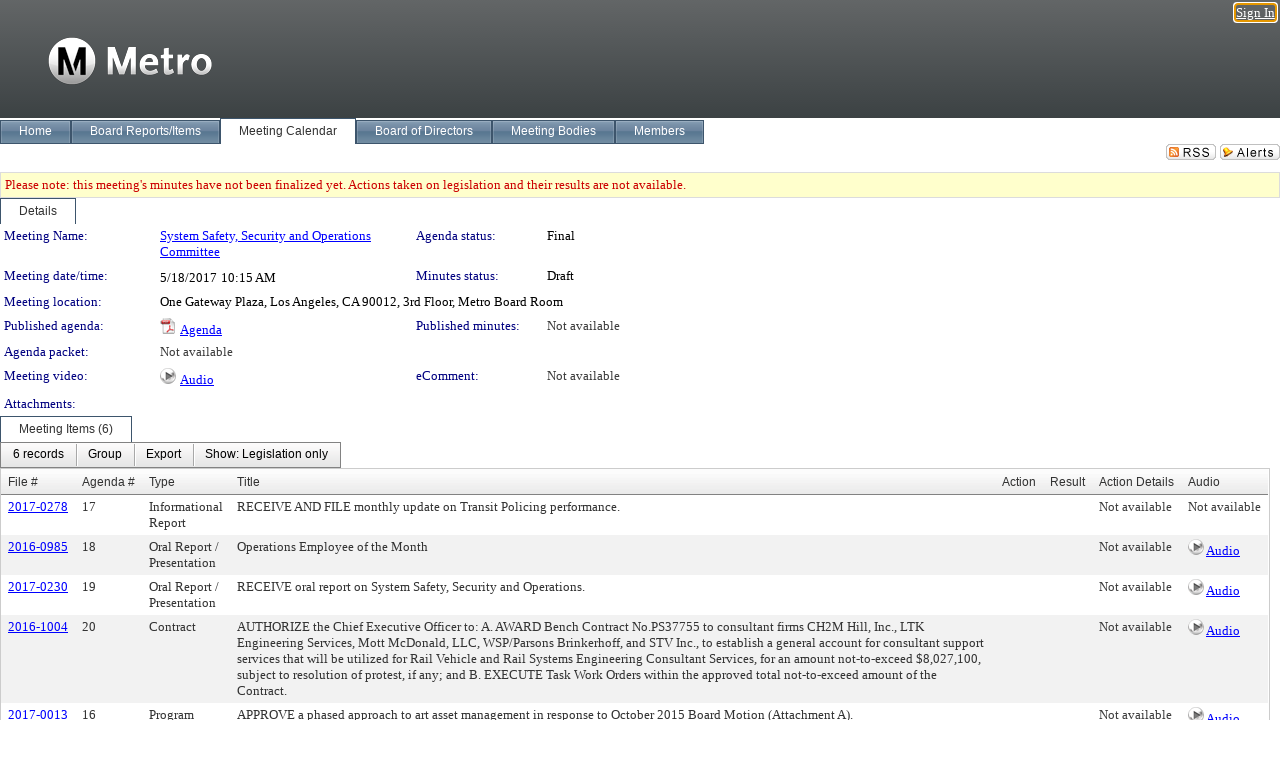

--- FILE ---
content_type: text/html; charset=utf-8
request_url: https://metro.legistar.com/MeetingDetail.aspx?ID=545192&GUID=19F05A99-F3FB-4354-969F-67BE32A46081&Options=&Search=
body_size: 67235
content:

<!DOCTYPE html PUBLIC "-//W3C//DTD XHTML 1.0 Transitional//EN" "http://www.w3.org/TR/xhtml1/DTD/xhtml1-transitional.dtd">
<html xmlns="http://www.w3.org/1999/xhtml" lang="en">
<head id="ctl00_Head1"><title>
	Metro - Meeting of System Safety, Security and Operations Committee on 5/18/2017 at 10:15 AM
</title><link href="CalendarControl.css" rel="stylesheet" type="text/css" /><link href="Skins/Tacoma/TabStrip.Tacoma.css" rel="Stylesheet" type="text/css" /><link href="Skins/Tacoma/AccessibilityCommons.css" rel="Stylesheet" type="text/css" />
    <script type="text/JavaScript" src="AccessibilityFocusManagement.js"></script>


    <style>
        .skip-to-content {
            position: absolute;
            color: #0443B0;
            padding: 10px;
            z-index: 100;
            text-decoration: none;
            font-family: "Segoe UI", Arial, Helvetica, sans-serif;
            font-size: 14px;
            margin-top: -71px;
            display: none;
            top: -50px;
            transition: opacity 0.3s ease-in-out, margin-top 0.3s ease-in-out;
        }

        .skip-to-content:focus {
            opacity: 1; 
            margin-top: 0;
            display: block;
            margin-top: 4px;
            width: 150px;
            top: -2px;
            left: 4px;
            position: relative;
        }
    </style>

    <script>
        document.addEventListener('DOMContentLoaded', function() {
            var skipLink = document.querySelector('.skip-to-content');
            document.addEventListener('keydown', function(e) {
                if (e.key === 'Tab') {
                    skipLink.style.display = 'block';
                }
            });
        });
    </script>
    <script>
        function focusMainContent() {
            var mainContent = document.getElementById('mainContent');
            if (mainContent) {
                mainContent.setAttribute('tabindex', '-1');
                mainContent.focus();
            }
        }
    </script>

    <script type="text/javascript" src="./Scripts/jquery-3.6.4.min.js"></script>
    <script type="text/javascript" src="CalendarControl.js" language="javascript"></script>
    <script type="text/javascript">
        var addthis_config = {
            ui_cobrand: "powered by Legistar",
            ui_header_color: "#660000",
            ui_header_background: "#f7eecd",
            ui_508_compliant: true,
            data_track_clickback: true
        }
    </script>
    <script type="text/javascript" src="https://s7.addthis.com/js/300/addthis_widget.js#username=legistarinsite" async="async"></script>
    <script type="text/javascript">
        window.name = "MasterWindow";
        var first = true;
        var first2 = true;
        function OpenTelerikWindow(url) {
            var w = radopen(url, 'RadWindow1');
            w.add_pageLoad(function () {
                focusRadWindow(w);
            });

            if (first) {
                //w.togglePin(); 
                first = false;
            }
        }
        function OpenTelerikWindow2(url) {
            var w = radopen(url, 'RadWindow2')
            if (first2) {
                //w.togglePin(); 
                first2 = false;
            }
        }
    </script>
    <!-- Google tag (gtag.js) -->
    <script async src="https://www.googletagmanager.com/gtag/js?id=G-TTMGN2RHVZ"></script>
    <script>
        window.dataLayer = window.dataLayer || [];
        function gtag() { dataLayer.push(arguments); }
        gtag('js', new Date());

        gtag('config', 'G-TTMGN2RHVZ');
    </script>
    <meta name="author" content="Granicus, Inc." />
    <link href="Skins/Tacoma/Scheduler.Tacoma.css" rel="Stylesheet" type="text/css" />
    <link href="Skins/Tacoma/TabStrip.Tacoma.css" rel="Stylesheet" type="text/css" />
    <link href="Skins/Tacoma/General.Tacoma.css" rel="Stylesheet" type="text/css" />
    <link href="Skins/Tacoma/Grid.Tacoma.css" rel="Stylesheet" type="text/css" />
    <link href="Skins/Tacoma/Calendar.Tacoma.css" rel="Stylesheet" type="text/css" />
    <link href="Skins/Tacoma/Menu.Tacoma.css" rel="Stylesheet" type="text/css" />
    <link href="Skins/Tacoma/General.Tacoma.css" rel="Stylesheet" type="text/css" />
    <link href="Skins/Tacoma/Ajax.Tacoma.css" rel="Stylesheet" type="text/css" />
    <script type="text/JavaScript" src="GridFilter.js"></script> 
 
    <style type="text/css">
    #facebox #eCommentFrame {
        display: block;
    }

        #facebox #eCommentFrame > iframe {
            height: 700px;
            width: 800px;
        }
    </style>
<meta name="format-detection" content="telephone=no" /><link href="Feed.ashx?M=CalendarDetail&amp;ID=545192&amp;GUID=19F05A99-F3FB-4354-969F-67BE32A46081&amp;Title=Metro+-+Meeting+of+System+Safety%2c+Security+and+Operations+Committee+on+5%2f18%2f2017+at+10%3a15+AM" rel="alternate" type="application/rss+xml" title="Metro - Meeting of System Safety, Security and Operations Committee on 5/18/2017 at 10:15 AM" /><link href="/WebResource.axd?d=HkmiNSkKJcp9zYO7iQ4LQenL3JpSZe2UGKB_Pk4r5YQRuZzPsLMsZzwrSvy9lruIl5GkgwLvHWu67vwJMwKSFxUTlVdL05GtcnLDPfablFs-ZjDTV4SRhTyPSYW1NSg5lG_yG93x297US-_TNEi91A2&amp;t=639048112734363672" type="text/css" rel="stylesheet" class="Telerik_stylesheet" /><link href="/WebResource.axd?d=2XV3j4uJtUOGy6Enu-5doxnhQ_TMuyFKGgmq072WgANUSoJfylAnBQ6f9BmIEDZqWNzHnyKvuYQSmla5bQ_ETo3b9h0Jg6-54J7x_esNV_w53jOUR_EEB1KxWaCsshAX05oGi50ZJylHyiuASA6L45-x6sSM2HSmogESsTIa7mg1&amp;t=639048112738914209" type="text/css" rel="stylesheet" class="Telerik_stylesheet" /><link href="/WebResource.axd?d=urCACUaUZeT6oPoIZXShbnlgytxq3wMs7tMUnmP4aoFvw0sx5OWFviaAe2ZbWlhhQMX8Mi0FTDYCb8Y-WNvbuSFn44BI8cOyIzL5cbvgqlL7S5R5XTCNn8Q3MetXqXHM0&amp;t=639048112734363672" type="text/css" rel="stylesheet" class="Telerik_stylesheet" /><link href="/WebResource.axd?d=QKX1AO1vX8ebWKfbb4eOTKZ7XgDBItWqLqM672Ig3qQ3HhlG_I-hz_SrjdyOSSXr635e3yq9ulHFcK2kM9nd4YaoR3EZIdjDueENN-Tv2S715C9DxrcbNBHvWPj-Uh8x0&amp;t=639048112734363672" type="text/css" rel="stylesheet" class="Telerik_stylesheet" /><link href="/WebResource.axd?d=VTwVlk6LPBUQNnEgvORazChEHtncoK7FwkRZQJcbGr2BVqdGj-iMW8n84CsnH6sQIOMorYFprF7_7AGvMwNv4z3tzIzceC4LR6sIHT6HRi6eIJjhdKwZEvy_5yWg5u7LkNe9t3Ja19e1HCM9RMXxDcgFCvouxputivbLJtwdIiw1&amp;t=639048112738914209" type="text/css" rel="stylesheet" class="Telerik_stylesheet" /><link href="/WebResource.axd?d=lsHxUYuoKn-ifTgGVgyNZf3eZVw2bqdnrrfBJ8SSWF0J6XTAyGsj2XcoukzmozU2bdmLMxJ7YwvzKl3RXRh794KwnXvNcPwTMFgJz1q2H-NkU9XddzMi2rc7GFYRGxglrSKxgkmfnuvKqK1tihnG7Q2&amp;t=639048112734363672" type="text/css" rel="stylesheet" class="Telerik_stylesheet" /><link href="/WebResource.axd?d=vsKpXOsoEwDUfVug9KOqSmMo0ZYmPmZq9pNuuInW9K8LhCVDiGx-4gStdZMuqyTrdQnKi2y2KGw-JDYkasLPmGPVTN_zZ42kaVpGhkB2gwWbSGRzM94ksIhHXxPA1yg_0&amp;t=639048112734363672" type="text/css" rel="stylesheet" class="Telerik_stylesheet" /><link href="/WebResource.axd?d=gGPJcKA2egeNvbDi_oMTrZQzMPZHhEQ0hmhbdFcuHMCg1mLBd2_O72dBkCkDfQ_FtyfPokWEk71-f0biNDBijcKF2cbjGOFkLqzBLNnzrv7MZm8BQmoKzeN6l0sbKF2FwrVKqiAYBc-g20wgLAmF3Q2&amp;t=639048112734363672" type="text/css" rel="stylesheet" class="Telerik_stylesheet" /><link href="/WebResource.axd?d=Nhf6TpUj19KZ9rhEj2xtdQWB1AE9x3dfjERCbojyAxXP6CcFUcpIuRIjIS_IzCgwDtzHlcE6eqDW_UkCZmMuD4x586LEbaG9IrmDoMtO4sXgHE8h6D9e_UqLYjifNbvG0&amp;t=639048112734363672" type="text/css" rel="stylesheet" class="Telerik_stylesheet" /><link href="/WebResource.axd?d=7RkMGAtaEIp2mKcOqdFCIpTlALKrRqMWBcpUfEVqZDRAcTON93eeg1VWMn9vjLDHerUGnVdJKMZP8zv8YJhqkfjFeF3AJkEqmbxWwem3_RafwQTUXWmkdAR-pgkwzOwyHrBav9bQkHGzPkQG7ZRd_Q2&amp;t=639048112734363672" type="text/css" rel="stylesheet" class="Telerik_stylesheet" /></head>
<body id="ctl00_body1" style="margin: 0px; border: 0px;">
    <div id="globalTooltip" class="custom-tooltip"></div>
    <a href="#mainContent" class="skip-to-content" onclick="focusMainContent()">Skip to main content</a>
    <form name="aspnetForm" method="post" action="./MeetingDetail.aspx?ID=545192&amp;GUID=19F05A99-F3FB-4354-969F-67BE32A46081&amp;Options=&amp;Search=" id="aspnetForm" style="direction:ltr;">
<div>
<input type="hidden" name="ctl00_RadScriptManager1_TSM" id="ctl00_RadScriptManager1_TSM" value="" />
<input type="hidden" name="__EVENTTARGET" id="__EVENTTARGET" value="" />
<input type="hidden" name="__EVENTARGUMENT" id="__EVENTARGUMENT" value="" />
<input type="hidden" name="__VIEWSTATE" id="__VIEWSTATE" value="DScIiuQGOgfJ8IVLrvxMJqIjd3Tu8OegMmjMWIivpnhRZ0j61+gsNMRVIFOzpSrQEo1nSymR/gNkAlTovl+2tFsU//jJGruB+9p/TeqmuGfD9S9uXewd9vk4wR0UxjFD7Q7TEmgC5aXwHQtTg5xTg0egOkpun2yJNLDAQRpGSyaRaATm3riLuQ2jLrRQSqR0gplpTv6fhFbyWlzjenq7IZHsmcQq8U7pACsy4PeAqLH4kNY6IMNOfKJ5sxpKgIS1e5TT4IhPOGVBlc7Ic5CiCAYyf8GI/3oeqCsf6j3BY2H9Ak9aB5GpMcPOCcc1lNCtcCEb4ZfEFt7agfvS+dIjSnnn7WrW4C4VQ+f7AXotCedYZUFvC1EEdAi1BsTZVqJnk4+SXFTJAhw6R/nNmw7yyK9P7+9nvnwOwbnJ9Rr+gORkTKLisORYGKRpaM7l+j9ocWvbAdnvs3vONk3gpasquc8egi3yGgKjWI+zDET/FPJXzslbGeeE6IclhfwhIhP4osr6+oTAwkuT4ii7KuLO99kNok9iRVXfhGDIbZ1LkPzyt3RzANWYsNUU7BfT/kDiMD3dsRXs4GK9pV/1SrZIufOy264f11Qs48nGA3eWYd3IyTF+ujnZ71Crol8cuJHi/xdgseuk1EjXse0EOj73PCEjGQOZK/TlMt3qDuLslyNKLvJuebd2qnf46lbyKVT1RLEdin9pnvH3AYnyK/CGfqpKOjjaSsZD6abXzu0JIbkOA+IlW38vuroiUVT+wy54Gm7QwJ7ArXEF2+dx/Keg4IwAdulCA5AtTxg7VDceyOuHJ9vdz3GFVIlH4BHdlBHlwvsoeY2LorwY0qPFy15Au81NbkIhSKIdBvY1dI7okozRv+5/2WzmUQR0s0cbNDnfNKS3SkrmrEdPCh2ocQdC5woU0EUHUC5NCSwwBruFbKzgUJQH2QM3Ppnei4nDUdR3LnZ9v7hOkGVu3JVr0fGvCsJ7WW9j19868kKInFX2w/SgoACZYaHllYrdmzR8u3gecWGgkZzgdioiWwHSon7Bjj4RDDVUY8EENDCC2fDcF2xqIzeuD9XHiQOyzA+Wlu+9RnNBjR6odgTQG6B4zA1FYV0FRYACF7+RaH90ljxevYqGiEdp6Z17ZR3RWrgV7uQKWwV26OTTiCappJNLZ97Xb/tU9JjYPwMcP7nSPMIuPeqjscDVcn+TyXSvU6EWKHKbbKQjt7R9vtRXx+/bwvPtxNM6l2ZoZ5tKl7NPjF23hU3E+1wY9zBNKdDjVVPqnivbtaznoS7HlbM2WOsSdsnxpQ4Ja7s11UmMP2pTzW/MXlp7MuvBRM9czKFJeS4Bx6JJSLSYKrWrt+xIW4J6bZADz5BnKRRtoWpt/xsqjZwmGwiUmnMh0XWL28FWZxQwJqfWcfIZg0EN9BZfkl2iid6mPYkTRwsxMAihwxdFeJt2W8TJLAr2KDfS+WNv85Yt+bBh607m5Rx36SZv1xKoaygsd6HKyPeGRy8lE7BMmKatO9s0RGfTaYslAVqXWfBIsumPzkIkVmZr/[base64]/Ytmti5Fx4Q8MQCiKPuXDzKVbEGSVU+46fqrFvRzHc5kWX5Tj3z/mjERYw8WwatloVK4kZVScxKqLie+0tTi1eazmWav/eCeP0WR9KFXwkesLrPRgZsTEXAN5M1WZPsLpkG2TdONqH/0w019il6W94tEyLf9trLQsEJdsgDBC2kKlBDFx8jtYgm5nwc6M4rI30KEFU4WSznFQl7oFigJZPPv9JyCovSvHozqELRiTOa/bWbVBCxck2C2iMm5o6vv7fODgiWSmteLiCcONhPMprhgIElSgd/+xHvwzXGuK8IjEeKVDoWNghvdLnoLPrvrpCTlD2KrsakQqHiEx1vIn0nOawNiQ+5lsmP7mHB9FH1gMEY5lbOdmuzqZdvzuxeoX6Ir5X1zm8PUAWRcXlRymQnPY+aDtId9yyhBgyrJK8rr4UiUvaxYDbMFRpGJfHu0L0RpNqtJpW/YqiNnxvp2qrqbTrcyktDDtsHfwtwR7vMBd77P2U9Q+eIDhmAIBNBbDVOETVTkHnGI8uxU9k8/[base64]/zjUiBWCuKlhrArK69Zl2PEI4e+2SuN4FZhGxPPQ5DxkhS+NocotKjYQP2j38aCp8iPOkoS45ocE6JJs8K6AG/tdM8qliR7DYljcCgTKL2S6oIhLXuD/ntMKGwMXVWoTNxJvZMiHE/ihf2HHM+HDvWQs2MHCEQOKirxS17Bv+K2XeG1ATcQBNwSayVrtnBfuV2SafgT9ZDrKl7IvIWpZYPPF7wlHrPj25F9Iy9ZTMdBRJGDIkZsVu9QnJe84suMl2xYium1KJCxTcInYFi4YcTQn6sMVsh1i5OcGMqR/VkeA3yPOfraKqI0cYK9ntq60bptLhihmw+cSwmlPz1zhWVJvKVd7F/B6NroZXdB6AVKpivuIbg9pIQVdRlX5H2QRtaNZjaIo/[base64]/t8daXfSJjtL9x7pLPg8WUGmHqC75xNFddX5APHL6OqvPHcFuXKzUdYomTkumo/[base64]/LFuZClL96yETWL2VlrUgvvaRNGdb9hKioZROUc8T2D2hPivi7FQWLieYKeDkXfgKRvo56SDv/Kvff8fTo/[base64]/Ki0Y4qTnPNSbkHTMjBeBCbKXgFW09lA1+V4nlUSeMasUvXtFnz/8ZaFinHfnI0c+QZ48epfyFp16FsA7q8plpstijFqagUuFn2JUY8oeyTqHQYNMBxvjXd6TM+k/x8DmbU8T59PRHkgC0W3BlBb5XTIA0Tu2Wi29FOAZiBVPudLX32QqPdFLEguC8E7/Xe+rV+HeWFjlqsRBU/TaqtRnJzu7Vsi8BB3kO2fd2XwyMpdX5rm8Tu/dJjgjxgCdWXnH6Of34W5tgeqFULARVWi4vq0Npht0Wq3jFeYh6xjQq6+usfHmm6LNTGQU1f39WferwRE+/+lxnoPK8pRv3RfXbSaaYKSQZNsl6MM3q1YRVaLkcK/8NNyaI2/vX1IT3YgBEWu+wNfFaU/p8adxrn/[base64]/7cGBxfd/9I9dCNccD2QlFKnsWKmN8r3INztdaCIPZEuCN9myDPv//TQCXrKXdtDTM4YjSL4qS9nSYxFyITBRHNLDPC+saVLFHz3kHGkJ1bXL5lK/DfqglAyF0GdhVVh2CXbNNSGBrn1CqVW8AWTiCWR5eCE1Adb5cBcPNTO6+hwj812ECrCRTXbpEyouTWz5QnUU7/qZA7vvaSJlrqbd+MQ0AR9wti/nXzAtY/VSRTyb+PGoh2EaQBcV/5SA3JMgRLDpZZcqgn1lWBGfpEBDTTN5n7N3oc10y1FtjOijMq+K7NPTsFpPUuHr8MhmRW2/neLhttKyKOscpw6NT8tEMcdGXQami8B7s7F1MmKN3E2/S4ouyvsnI+ux4causS1WyFdBj8+BX5EOu+7bu+BU0OVAjVOptJGTsRmYORuuPXOm4FqJu3WFUNEHmQ16MlC620ucX/wBKNeQU0IQ6a0exGdF2YvkpFsNmXN3pTz4BYxo5+D1gEjo5PzzogHl1v/xGdznDdxP8Lt0PtmExH3RO3G+6v2v4pgZ/U4XXcphSv/JdfEKzr/kZsSKynbSoeZiwWDTwS8kl9DARLqGKOQ36TLz0dw1V0S5v2pxgH0e4u9Ozw/o3iLd8z4J+QYMSzDAvqjBkuaZznnuxQ3FmdEh2EtdfHPfNjlyrUgVNwHzHJq5vNepkW7pYygH3cu5p1jd9KFhKkWnhwyqdt3zYoaEV2jbwr0S1mm4k2uK88sW1ItmcLBkr/57h+ONwbWSDyBjeq5UIyhbASJmGAohrqQqh30skztayzgx5EQ4XNmA3sdvCmOi5Iuz49ZnLpjS09WA7JnXE+7kqfyKt7kOyHpR+GGnBgtgCBjiUPOB80qF7BB1OuIOLVaLESJOBgGG6piwX/[base64]/T0p740/UZ8jsV3twz1nD/eEh2P+Hbi5HcoWMQwv88LRsUa8xQQWCwLHTRD3VyikYi5ZXTTh/WB6b2TgbKLDEKOOOZ97Ly91ZXAC5JrvHpyd3qhssVnkh63hBNIHt2OXpbRWGHHLw4+FGk/pfKPHQ6ka+RH7KJTOLFXougt0m/4Nx5HDc+yh+1K7NAT1YunygB7T664wxEfUywr5btTGwrtosHWgW6A06t4QDr3m8rA0AUr8GVmGgnITzuD/B7IeJC7dQOTUCtw7tANru33yecdNC4ND7utzHGVfkWDZvmxExJ7EsvLiy/e6h5s04TvfRZW9tHj9eh52MvayBRuai2E14Zh3SqOKU4huSbe3xP1Y/lN5gs0CNsbtu34wNA943z6Wc/QXMBhL1Hs5nY8cL/xMyCkDjAasYEqAZM7Ddd+NYiOEeX9onFkn2ZcmaQo7vUhMMiGnINW8VieU1u8SoNyDMm1Sl5Fy5/7pcMRQvL46H7wHIehUoS9Dncus8vPzYSvszVwpVnLO7e/6R6C3oqlMOYKSTeD6YHlBJR0NgxX+KQixPM/pxXaj958/[base64]/sWmk/n0m65ujo2M3+mmWgkJTLQsWIQ/kt9qSTpBbkbCyp1TEKSouzmvDji5RulT61RnxzTJyLGSB0K4oqjBJUt04aWjs/SPLjvyBP4E4LL0lH/F/KFDb8cO7nEbv2yRA20HrXFfmcAX6tx0KAVmFMW1ldlkqvho3uivpfwynnQF2O/ET8quwsAXe9LklIaVmGBsDb7m5LQK5TrVvctkDQQDHwidI+MYsu9LwFhWOcBIOzIwZfUKbbjhqeUQRbNYYngw0Em5VRoEB4uLmnWgZxp04zACsuGXXgN4jq9XpDDkMT3ZCfb6EAXYUlGEOsVmBPkFrnphQXSidjhdFv/mboG69NNYSRj8oHsgJunovpO55blZXn64Dqfbbe2+hBVw9EFPJohaT3v/P8VHgW3gwDTgsOepynbOiCe8b2GYXKJov7rLhhsHcVXAydup6wAJM79u5fOoVYwSbTFpcZy/C8J1g0Xo04wqQRBIYM1waLeSrVRJIBC7VddDFPvGKc7eZIzGh0oAqDJ29uWa4PC3bEvQxQU940AzVyVNQoACNVcHh/0nitq0h9vwXvxED0Opo7Po3xyMB1TFyjbCkQH+kPvnLlHlP+f2hDs/VI6n0mL8087GyBNeuU1S2XO1aVu80t3ffoCI3C6WQqTlitkU7RuuaeESj4BF7pfzuBVOQRTIMFlFjgG5wZCGK1X/vF+/OxyeW4BOnAD/w4nt6B9XPnHAOr47It5zNwu3drOzhKMOV1uw3WoNsCSZW9sm5RQowL6LVj8McqyuTCpicH8cJntND0nUrV17R5HMn2T5xNG5iRF2kZS6Dmi9T+BlweNWf1/YO8FCW4FBxY3D0vJD+4ZVmfzC20ivCZ6CmKk00FAPbumniXzEbGAmsK2odXG1+gyXD5dPay9cRryJ8geTWKMZ1pq2N3sNMaE9p84QNcpg9bvTmsfHRaBkCdJcvhyUp1yc0Ki5GScR1Pm3zWP9tvygGNzZFl9SwOnvyLTj/taDlytPDE3HzqZQYycxErHNevoit6AMirg4gR4qdVgafdy6TqbPYhzJZvVEX/nzrk+PvzvY+Jn01sYEU909zUtD/L8HheTTT1y5kea3haJFrx2pfMJ9jq18oNOfLneyRANkofPx/N0d6hmyAsn0fdA96mrPCRCSDyFXMI8Bb4+42yjy7VMewHz4oYbbuYE2ABFx8h/lxI5uiFCVJOaot+A9SEqPX06AhCV6ud6D/YLtfcq65jdF8i5WyEvp5CZNbB5XM+WLNVJInAe4XRaHDLAN+aKAUoLOygwdkx+FgUlVByOKYWOk2IeTmS1Yzt6thJNlQ8TQpy39KOKe/dnJCir+kUkagX88YJwz0BV4XaPOkX6l2JV32xVCcb/EhuhQReDJKoDTEmsNDupbQmQpFNUfx7b5mOANAi0DBYk0zzVpZzt7jvc3xn9Q+Duu/HfGh564sui/agbyj8NbHClVpNR4BqtpVOVA43pecVYq6nd7EKCo38lCjVptLyZAnG8zkz9mljNgdQmH8fhBBVLFoM+kmXEMPdlgmCcdDTQiR4ehqWW5hXoGCUODFi589QIUwKvhEGjPje3hR734frJ32dzhn9VVOgO0pz8j7I1h5kXV/k50LuG83KbEERHTakn1On7brcCzhYl6wiK53FARsASpR4y24CV8TtTM8OmLlJC704f19ERZIisAnjzrRGZ+IWBk4GMeCn6RwN5VmZ6TY6I354K0qWvJzGY3GGfd43jWBSgyOxf/uUQgrYeGIlYfvu83qsCgg+g/0cu1Mmvh2sfV9ykuiIHRnkiURFIsWuaZp0LTKbb9MOernF57eUQ0qkJrSMj+HkgIXDqfYpeCGuJqsai2w3oBgUKK8FcxWsCCq5+wvgo998PsJIo54GPFVGvMuyj3wXutrrhFlml44P4NQh1UuhLODR+kkbQziNwblMf5gNWAbV09lBwRnFKdjSRkc8b/CLQHj7WiLE0zcnL6uhs+HyZBgId/l6AJOzwNLI/x46gRjqzxkXrRREO4FucLCj4Sa65ZiHovTq9EtPb7hiGSKh+nUqyxa5/o/REGMTEB4opxDHjBMjigL2RN8rhdxt7FwxpCcu0lCMyp3nzjDnwOdhVxVZGHmeBFajlmhTzeZ17k41IMy1z9xQSB+Hiuhdi9v7LNuHfWe57FU+CG5b9yzZb7gpHR5lx1L5S2HDUAV/apLDY99zzsRdqInJE6zq/Z7vzoJXwDXODbo4lrTlHKKThAFexSS0MUPHHuonl+NjLgpOggMwuBbo9ShNywCMTrOeabBhom6e51/QrZzsP8dPF5ISAAe/dhGScaZzxcxZrdw449t3I4ZrsOW7IKHSCdzrHo0H6zUObo8/[base64]/FWoeDt4YwOCr01krMMKEmw8wJppCauEIfJ6y904tpzGrXwQY76x24eVBBIbbpmShjt5yYUjA5yqHbKeDETK4QBFoz5CUAH6ckD+XKwV2EKv/cCkDFe1VEv26BmW9z9iGjORStIurcnyTq/91P2+Y10ek2+rYehYkBL+EHuHfOXQVihA6pEO1oe8jcZw5Nl2CJvipz+sW/SstFQ1zQtRIzLiGqiHUXegRUwCSn6DYdKh7iasl4F3iHebemT9R9iAjXbqfTi5Nbsm1Zd3IrZd/NhYeqmtv5H88gDzmmo8qG5i9K2O4FNOwyIJ675NNHlAOVwQ0yyqJ++YH0uaXRfaydJzpCLdVTCJPXE10TJLbFpGUSXb8djEMIX63Thr/il6trApLn9p48sGYhma4JkNqM6xFT1E4mamRd1FcyEIB5JlNaec7Y0myXOu6D5ZqUqcqQGw2jA1W0h9WZb2l1AYi/5IIjKyZ26hZik/JOrSoVNxm9BnkUFhT/[base64]/ZAVwMiVQYF9gV3WprkCnA7LYoWFnerfRLt26SK0m6r14CoiPzQjyj+QMX6uL01nRHe4JU3/xtG2CZsvnMTlVrJ5Q5Hwv7jkIckCglW+XuvzUloNyumaeBDiFtZfMoHSAhFkeZOCETO5nwrYpzxaeTFFjmIQ9FXOBWVWVcV+FHC79tyNAuGGf4lR/j76NoCTqRDzg6yaIeoF86J/byK5yanKiXduj8+Ul9sjJmNzq7ynOTkeNvXBVKPwWfLgRaMSMx/u18be8yVlHK81Gti6mdjJuZ9ljqCaAoKfa/87iBhbazM7lAm0WVNHrJLpESM4ET+YQKtMkhE9b7X92rWiDp5qG/7JnauyvPadcyuevhT1vGc5KYzGdcxZicq6JDyOKBFR/hMpbpy3fdkZztPdvw0CuYiRnyMrhrwlm1paB+Gd01JBZlypviT4EdNFx2PMmg1Wqd0dO/hFNL7wroI/Bj0g+ZHF6fyUQuQ7NwZLE98E/gMdHNe6ULorP9sgwZFnX37UfCbXM9+Vqmlt6YnxPL+aLhFV22rqdEXC9b+Wjl3ht2HSakATQH1yckwWHzwcuPxTQ0WyXJlhr7G1Fce6hHio/BXF+/j/mLICcEvUKelaVMXc6WsEBcCrwhiMNt+heFe+oizJKa7/f+iPZZTI1MBBRwYNlDAB09vBU9aFw30MLIO+/VE1sg2fO/5PCFxqA4lEHEY46DXJUeg2m2Y9XVk3/YP2ZwhVxglYCARMdGna/sPSV4zSoP72qrNZ6f8c1ifM4k24QOS5Ushd5UXTAD4QLtSqZlTZ+m9P8fwpHxnH05fBvOY2vW3sR9g4ERuIuaI+49Acds+JqmCnhZArAYWqJf6LujIofLscGjpMqIWvrkgnKt7otkFFMuilvrYNChFYm9VqNKPTrhvdk1hAXuacqFh1nvb1k//OIwzKE+PJeYzGLmouNm+heSdPFlvKwy+P+IE/zj/9YpJVn5SxY30x31ipeE5fL8X4IeSJ4gc/TCbWLdZDzvkMa63pDysSAkdHtS/7UKIi9DNwj4bwNKzys1k0jHxoIwu98uSWWTLbdJffZ7+3NvAZI3AOEJZYqpT6Jb475lQrtvSI8ws+N7gaJ4kwu/WNNHgY/K1HpsLACsUhvVqavPNU4kGTlMIDa5izAsCwcvoNlRLZG1R0yN3tounpRc8bJMgNyDrdlmO8qjrXNtmoTZ/fZohVlo8WxQG8IMUBJeZvnpjiYCgfPOxqPEvGhDOIKhfqUuBcEe+QWbXaVA2pF8UvJnJFGclhpZi/95RDhuhgryWrsxy/rlT9vEDQk5GOEryvX5aniIAYt3qnMtKhyxj9kUiB7WctU9kQplS0swn2ZwvhA4zX2qrbcYlcDw7d3lcyfzVJ/Uf8ZGkQiLe6YfqJ2sira+CKRBMPGWZDmCmf/1nbs1MBmtb7I2S/q5w5tse/UoSAgALDYQaHQKmn1EzlrpheA/4TjcQKQr4XYWDkcxfi4g37DxIH9O70e4kmcf0Jr5Bb2EfOLyLUGHFN9ZxA/YhwtcHfs1nEYJCXVwcmdw39DhgjBmRMIOvBhKgIiAPUNRfPvAAMsdWXG4NNkeD/qKoOS2a1cSNE5QuDS9c3mcvfqbO7yD1ZKsqvdfHC79QqRgqdMm5+OHnt93D2Alp2ZpT5DePc6Bud1eK4pYULTexcmqjG57Id6QAJau0gR+4woKbuGve5HO7IiqSXe4n5YWy+2nuazWr2krfV+JIy8+VKpryclT2w/FOi7YTC99BucDA4N8I5nTKyDwqbfQwwU0q+WhNiuzdQjDksKF3BuLuBwfY/NpiJbjuox9UDkFKoF34Baz1d1p8GY/NFXBBQDZ3bcdi1SQ46NxYcFgLit0AYhyqyz9vRrSABDNZ9zwt1y3WNbKBZieju6hsV/u5ZBcCK4W1KBYmWBKpfwFMMmsdH0uF91gV8ZhfVhyNzCVkuuE3jy/4UJ1qjq89emKRErOwmA7Pbtz2Ra0GbfZPsq6NT3YJsg1KoTpLVVv7Pf3jizdjrvsCgtizuDQ48/Qpw3EKxp7Q7qf+5Jm97psdCFvpQJOpMY/z0A93EJ3Re7078P4l0S61bjwD5IXvBzjI/gnXUPys48ITCHEEb+lUU6qux9O8KhvjXU90sHEEFSVTeXf2vJLnWk/v6VYC0/NCxEfUYyAOATkqS8NYHAv+SFRdKPl1quuWPpP/G0MIPGF3WyWdZ9Tpkf+AxO2rMj1ycfrLJdWbPTomDszI5tPugjZoUZfFg3+KO3/[base64]/MaZbgQAGNsfdN3C1DUjI9MsAw81nKKrc0kIMFgaosC5BkWb1fHwYA0ULzAGPqXm5PEeH6+XhAd7mlnYug91kLm7VtrXRv1vkn6LLzJYQjFxBX/yXVPh7SptTqwEyGdL3/A5oYTkLK9ajFGVi186j9/EcGRr57sVhdaYoPapB2F5tfBqkLkOcz6Ja2qiqMgD3ptwGt9kK0HYZ639Oyr0QkTRYv9jSetuTEPtI82+tlPjEHVB6NZ+jddvOj2DThBsrOeJOMbY8q5WP4ipd4lCuZuI4GR0UCOxn0ptdZ/MZLiWQzB9LfJwTjCV5yXfiyGjNJ5ZsjpPaRadTY/iy1lmTSLhXxxV3zl1en+sKDXivA/m+jUC5t37moY/kO3L/0q6RbsnO09E46i05+6SQP6ssMsJRv1fGGeokg0ecuNYO2z26y2on22ZTCfk6Vxu4t8vazw66sX57wS6bSwF3ctG35ih22ptvnGzE87ZBWbay/9F5cqFsyx+HElf1CSa25pqkK9eMT9vEaQf0pDMTizQ1aqr/ci3wgB1zSpjtpQ7ZBd9AhJ+BJrb3mrYKJZ6zgh8o1bUT/x2BRb2vcj4NWW4Hp2sM1tXcwXlZCnGdCn5hZ8Gl5CAa9hCNTMfQs3Vwk0/TjR6OBYCZkSYOrMDNoNwsYlJkvm8ISdFeEONHzgEzVRyxWtazCvfwKw0W868cbvyCcMbycdGoK7w/17uLgIA3uLhDSTyUtlAMlRql2qomCTJ4/pmqXzdul+lp3hI7ea/2trWO1y5VmZ+NsTpgf5SdVcDKeqXcqVk+lJJ3nUiLAlC8tlRSLpSLbvWTHJxPKpJHiFn5D0lirbw8fHRCLpQ/xxXeqvfBeKbZD+37TieODaj8GvHWQKUBa7JEbU2PGdR7KHZlEt/NZ/XshGQwxVIVbYhzqqeg8U35APh29XWmKL55Oor8xE7ZAqCMeO3VZTVomzAh8tiCvNTcVBE/XY8hjAyKBSurXXI2fS8hCNryIaixqmUQRRF8b+E3qNCXQWOY6rQfPkiq+6HRaHVI+/bU6wdKB7Nm7mM1jkBOu1g6kcfsbO3dx2sJBd3Z4FM36yKhsLFrQMs3WHpvvWNbzKWa7YG5fkS03dLtba9OGDRbD/L5vwb62o+3amt4CY7BnIY8fDPwrJuIVV6UsuNbvub9QMYm6hmeIO8jBjnY6BHF4WjNMNf1t4airD2P/hjKpEQR9B9DPo8VZ+ZYG7XNKboVwWDlxh80WAZ4LzaGZECciFlPO3yg6+ew/q8TeLhw82CjrWaxrvjcIM5oKG9YnyW4DJMX/cCqcIoLp6qhT+LqltzQIDQReqFZ8TXSFsdbNoTiZzbG1I2GhhdSpWXZDnjbhxKepbuI0iNwd2HhIhsdkM6dz0mqwrJxThcMeSwNQjzy2pqnAyYO3OGywFfiopWHkjwq8TpqsYLyntsTMOb8Q9+ksbsLgk5+QrISA0CkpU9hmpvmtfmlSbOOI6s/s+n4B+ByOM/NS2f89xY+HAP4EUlaawm4cyOZS7amY81sEHFlCNiKra0M7qBPxv5r9Jqi6xDb4UyRwVHzG56Z3XTDHX1d9vK/wZDNFZazx8evL4GCRN36lIt1JP+Kvp9ziJj2quXKwqrGB2/essO9tuRcVDW1Y7pfMUyeNh7H6UyamoMIQFZLk2l4w4BxcRoQZPaUhQKrW++jEazA5PEfiStXkwzPrAmOR9xycsAbjLTX3obcD7E1IHhbHEJZoencP8tyISyh0MgNiqRuy0lkGqDooHgqAH4bSMORFJCaTCAqQ4gO/aT4yoFKMZX4V6Qbu+7oVHGJG8nymzlBYgvCUw+h+0LcsAnFh1TnTkdqP7+5VFoYIAjV9wqzSd4SePB7IcxcwKPDsoEj7WYXyO5cWIEaYAo2KQJTJ/G03QyOWtM8zrHJ44S32wMCoCZrSXVeBMA9gmSOdvn0vZLq55oaKFWdUe0/BTGfVlrf6LO6sGKzzDgNtX0ihSGyvX/cCC+hkv8dwMIVVc19X0IwPUkVUYNnZAwlaUJmmxFU1aPQfkAi4iqUxjW3biX6QJ4d7FcvEWeHbljtJ4tCNcJnJ80Ebtbj1BQ7t0t7JFzpulm5kAgAuZoddflEHMkytRxf9TngneEeD/mi8sqctt3YUI44RYY5yoDPnOdrv9cEB7dJ11+iVX/g1t66kq8Icp1CGMArS8ez9rAXMKyZ+AgmeivsjBVtWMv8uInlhvKA/96xZTePp/iAh3p3atWj0ohxek+ibjDEhGRzCPbZ3WOvM+3xLNS8GtqEBSOKZoYR5gSAQUzMBaS/VwSlLEmACKIHxfWjd1ExzlIa0dq8C1N+sdQOZfDK3SzL7dJjFFyaUyAks/+75o0h9eK8/1JSIOfZEaG39YBv/i77ISFpP1DlEcbcnHdYoIQkbJ8Y34UMU5ABRSXSIL5QGCEl4KdFVu/wudkUsT8tbEdCig1VzAYwlCu4IpXeU9GRWwOI1mgBaDJyDx4TESjN8uXB/xRIa8chNkmxYT1KhqUvHCmU6bd6qdl8umivPsoh/R5RsrfjAUFb4A9dEag04rgvYxQ0lj5VKkh8UFUfUlKf3pj/VE/kYXAeGSBUc9PodATkZKA4/hgkZUuanZ2AJdJN0X5C/sHmsy1adrgo498hYRYYvCBdasT5bzLq7lvlmIzkl2r4RlphaasjxZNH7eOKC5M+EoNEWKoetoDqZAHhE9oepDq8a5fXi3mPqeOKkO1eN4eeHtdfPVbBMUXY3ric8s37NoqO9vrtFvwIx6d1k+VrsXUI5e2lJZG4/uSoaUA6BMfiVXQprTV7RFrfnkanQ3gagreqPeRtHwiy8S0WHNB0/k7pOezfXXRInTdeOqctdrdi9tRkg3XB6qmjej+0Zl9VWXwveAA2AEWiR/E16td+vFv5JL86nuq1g6b1L4vQ/xw4JdVt3rbE598glcZaNam6tKMBkNoMNbwblwGMJichVEtBtCC9WoQhs+0IZT4my7hiS5Pc4TSk4WzoJLS/[base64]/xiTFXDCXZDv4fwMUXClhnA3e90MkG8GqEOCteMyblIg1PNrs4Sum2UDBiBJJZ+p9KGI2DG8X5PtWfqKXUw7FggsdmKZ7h+WyZcmuWoNSbUL1yRaXz9rM/q66k0vJYDW5j0R1xvq5Q6tM3+Yn8TG3E7vYhgLrwn98l1NLJHnd7W290fd3TWC82KwT/5hw4vc1YXIQPD81zcHUsFhSBhmTv5DaGyL5AuXwgzIrZ2ixe5+kkkCQE0zOYmJSRlguiyOUxaHTKPUpIBfOz9MMp8dwh1X5x28r6vuFCmyQjzC845VXHRPEuBQCjJga79BVtgMP/ejb2iFB83/xYkySHQYyhxTwQq8BkhRz2jeu6WaoLYh/tC8NT4y0c/YKFx0OAeXE1ee3Df+BdkchV8qW6iOgparmXdVLiPWrUoFtlsuZsX7nHe95Jx8uU+rrBKrL3IsN3zoYPifT5M8ozgEYB3p9FrFoRJq4hYXstQHPfK0oE8tkyy4Sc/evXxR6el7U8OXImzExvNq+MeGp5a2brFY7mCLI+iLECiooDqYVZGYEUOLDAevEFrHClhcQYVBUTI820Nbrw1/4F54RIIvK+O7pNf+bxlMA2wgDAyTWgL3AzFAhsDfKin6ZK6miLVIYqRJJ0KEzwzx8B9oA6cEP/CqeHj3tg+VnXMQvOmA704xyu2ieIRKqNH4mVkv43ma6XKUBf5MQhkO8TqMLQu2+c3Uiq7uSg+xccXNE2qiujvMBngZUWlLsfTZmk3t2Z3K/dKA8Jl56laIMHerhVicIbIuEYvscd3Mm3JXxgaFdhQGmY+i82rIAz6R/eB6735jsMgE8H1nkeZEmmvGriFnPrrGHgfbi/iDoZGqPojIcXATBWFI5Qlnsp9Bbll7lGZ5iFfWrE3CfZOszZ7wcDwlm8x29Ex+r9CQWRzMKjzpP7/OF6jd+MnwZ3RlV/xiPOdH1D79yZtGJ6GrB2i9GUhiDrJ2D6aOHEc64yqxmPz3RfaL2FBKNgrYMxjDYDt3iA375Bi494Gm7EjbUsxLTazYWVkRt0FLHA3Gbk+CpMFQIu9V0WXWVVh3G22nV+1hxSbkPPEM/dw25xdrWD75fYi4zZxyDN3t5t/n1Q2b2Rnr3a8H6F8cd1ILSbTsQc87xJ17Rvy3U1NK+ZH18/axAXpIRaeWqatcKXSWtQMiJ94pA6F2X9izmcw/cEqECNeA48sFmeV/OSoL+Z4c/3cSmbECPkZ/4tQlW+rLodCqmDgSv7Q0w/7nsmybwZx8y7u7ezWtaoJEkmknE6pDWTuMpSUjc4cAu1tEx2T6nHXt2/lkNayfeaMzyuwwUrYER9ltYOTq5P3Chyc6urN+D41oOM3VUql4LQDV+DpQuYOyNALOcu1XoUhI4AuvR5rCtoN7LePg/nuVFcT/cS8etvuhmC6UQfJTtvzrCpjOC0SmIaoXG9GiI2d57FiwfaqwQdorLM/HaoFLZ/sbLiwxd29+i3e77AWNO2kWHxHM6Z/6Zk+8uFEoX5A5BFA3n9Jo93aSI4m90dQopgxqFolWowUHD27wrG4HvHE4AiFr+TXoVBHCSkSVSnnUXg9k6uFJgXFTWrF/c+WM+IzchLYv10l87rPgd/v9pyqlAUtyN+KsTKYNXuh+/[base64]/OA61oKHQ8wrm6iIHyybassVfxbb4BqBiH44CBDnwprcZLPd0aXn6cQk70AJwAIC4Ft4nk/q4GBJhaTigWofVk+IlffJ3xJ6AqbDgbSaqsP3dNN/5mIkjJ03wLciCkH1npsozarU/vjwBSjnxz8J4I1ZYkzYXs/Zf3wBgN/3HCNcNgFlTjbVIj78SWbst+3MQPQZEm923EL/1iQ3eswIuukF41sN1Vdrj8RfyUE0fh0KcEI3FY9DN4hkYF5H53U141m+WrpDlClySCunp5FX6zcbTEE1RFZ7iBZFirmCuMdg/Hf2hf5QbrBE2SLqNndTiwD7JzDhdt9ecF/2i7dXN7aIPPXK2B6a8XXfXGpIcmWuZnqSHyfNEVchLvLqkmvdK+yC4agVZ0xfdSGc65kd9AsaEFSdSPffIM8Yf8xXHZ9bXiN8vJZxb3gTtnQJvrRciXAqhOhLyYuqTez+mkKe3Rda/ErufJDUbGbnGbcq+wig3NPRKDJHNhIsasB9iiJKJs5FEkhpEA6GrP4xHug3JqNjvvGtKv+Z1GCwR2ZpzcGCGCDLKFCuvagMU6kfqyZGTN2Rz/6DkBDxi3DKi1C+NUFy6X9jW1WvGfpz03uMXxeG7bLJTwBQ3n/5GeqScfhPYhQ9xiDmZm6n2qS82EYvoNOLq6PvFy3twSECkzqdK5T8OIBYOXgH6yFVv3CQYBumLF8a89H0OAZFjCBwTJ4YT7H4JFtlfDjgaaJCFGw/UigkS+jCybAFr8iOooCNhr3FwgnU1+K30iRRL9BEtkHU9TqjT33rzgNZ/fxf4QrxY1Yv4QrFhb61c+G9Hd6LAsIuy80Ip7pguC+/wvwOGfm+g9g1FWef3Cr2ubCGabAi0ZQ3whP9Aev+y12bpmCrBvDGwg/dCG+q/WCN09ihDlsiGiueELd7orbmeWeIRXiwvovSzmHlup5MTSOHlZ2DDubPEfW8S/duXQ25XtGmzZmipHdn1xCTL4iTXUi6gw/89Tgk633mKfXFRaToFlcUknbtU5m28BxVz0FLS9l2nA673aEwWtVqG4MATPwhW69loJvxCpfFKAPWAW9H328Mk21HDe31fqBYaqFOX+qah53HoFK2ANox2nwo7TWzhyfhV2qe0uI309AsEY7mdOwItg5P9sbPv5Ujw494979DKeGYDrI8gq/TbN9ccaHzwzRZFqABbXWIzCvmTFLv+o6rp+ydX1prnPkKIMbWc+IKHbFjfxDHgQfSFHUxWVknrbX1CHFwEGJCt0CpiO2j9J9COaRTcm6T0rtFsN74uCbCpvSoqXMpx1sOvxOFUoCYlj7ZsEC4DjNqcgEeRmxs6404Ayb7B3N+qXPG/fYwftOB/2rotjQIoUcm5zHFOX6nJehURI73VwTG+jObZ2jqRlrBx6ANx8wULnU1lF+aIigoK7tLuj9OMA/DbP+cy/U/Upt194B1wDCYQbd63uLmdyv8fMq8JIWOnDTT57z3gcazdeXqunRu7QLn6XG+1kdeWfk/4BGD2V+m1g2/Fi6e7/aA3Tz22OLXQA02jgd/[base64]/VKS70HslPA9PtnNQoo4pyUCf3gTloCg+riJU8CkO6ANgZ2N6ifBySE4JM2oSC9k7b7lO2LCHu3AtGwP5xcyqD13JqgeMwRWvOVEHkj8zOLS0gSoY8gRgm+af7RBsEU2jX2iTHjyS3K2DGLmK3kkG/IEQm5MqdA3DvhLFG6+yy/YIRSo6ftYjeDXwCnF38lPVZdBARUEXfbuv5fLsRRB7Dujwbn9d6YluCmvQTELMfC3W06t3OCf/ae5VP3DxDZftdc0W11JEnJiC7Ls2ijEXy45V7zpktLZb2XyMkFcpU4Abo0C5G6kr5FkqCx8fuI464c937qa6YLF0FIpvsxotONA/mfB/daB44ix1+nMHqJRcH0031TSYA/Y/XPEQmEOyXoaBILdf00OylNYMW9VqEINRiP3I35aw700/Razf/+kiy6XdueAD2jBNZvRtbiUkwG626Hqvi9wfersMzwzl1yu3MUr7D5NrPXuibztIJUAKn/r78Narx9TzMMCqG9+xblB00eT/EKtWXMoLOOe+O/eWriQumRR1E6p3QzwaLUuqFR0wk5YPgSuhaXnifcAiMl129lqbarxyT9cO7o3/DtCaduPfc+qVsQ3TshOH3UC/pL29EI57Vgv1CQEIJEI3yxh0HZebG6WWSrr1Uq4rpKgne5wh/LqJ6xN15pzr5AzgbJqJcbHAaJsGRNHl2YYY12bZEMuiYr1jTV9Gf3K/cN57bvE3uQqjQCZ6TnbFMUajVk9SP8DyEmaw0MVFgbv5TqdWZZL7tbz5tEaGLBqMhCsfBoJhJm2Xj6X5LucMu+K+e+1tt17QK/un58/3FZ3lU6ND7fEoQt+5s2YOjakL88w5eQBZ6VNQJOJJDiTfqqBceW0k8bIKMdCk6ckV0KQQnf3OFMSZBSPT17SKCED3llyGraqtxBEIIWh125ocEETKvbOSsM+vav/GZ4c15K+V4wunxRcjqUGp4+KNTTRYB4cUMfyG8c3TMUQf9r/MyI+hCqykGQkrWtCPAz48OAMPMxiIkMzxSWIUGQIRpa2e7KqTsRx7RntLZw7ECe6pTt2AqADGoQWLBAF+Zv/ax0nEKMQPOLQ9n8EwjVfAqGF95r2bl7NyuIIm21vb1G4+6rIBHTziJa831CZlCQ3J2mgoNCGlgword33pLUpUusShFT4ydAtLaPVDPuCtQBo/moPXd1TBkW4/ZI0H30251kD7S9nv4XZMRY76jrp4ar9zonOP5H9qhmR54d4nZ7Ry7jempd5ZoRPfkITQJXBjZMorSwpwDgKGbU1sJdX/yph4wio4FRGPAObflzIgh62l2cdElhi4OI59MlRFzwUZr5h3zifWqVAW6vt8l7EvseGdS4iQ1YYRIgopbbItglPFtEGlG1bUjOfwyme+d9eTGxLxfG1oWf+77KluxMjoDB/N21bmKYY9nWCnty8Yo+Z2Vb5s98KyRvghZuZPbSN/Y4Katd6S4fLdkF0mLY4F8lq7CarezoGHERFxU8ZMYdGguRSJqkfZu0SijThLG4h5W8TGOLqp4mDuvPE2ByilDGaleLx0UP8Sbhjl65yYqV94yR/upsZKBLkE/bew0jcrXxUh+iQH+AP7BdodfVcb5VY2+gIIpMTCzFjIybjnLjPQ7JodcK22AF3p+3BQvTQXjAFtrgWXJbulWQZq+yLNEgOzonjr0Ms3GF3ltl9NTwh/NLvFjl7iqG4ZMg+sReDYXbS/+nOXH3UE+SMq3AU1mE7MuGTwS9o44M6TEVcxY2MoBHgugEhl33fBDKqMd+suGc4kAfzOePS19tdALTgPR18VNFVy1DjfMUz4sZEkbWGBqI3hyrrnrf0yfoy8AFYovOIGQc9GOPLQ+ZIVG4CMOIkrz/vQw/ZDqo2b2PzgDXMLqsmJu2kNaCyABIYPAovOLdB9WxthGo3MEDbsALdyeGM8DA/Zj6BHVjBY68EcKt7mHAllDn9mhQh352tdOOzw6EYfU2pitZ1GVGdBTIHom0IiBg3umsLE0BukDbLPITHGiKnNSgHpvWPrCxOCfW2c8YCLQgqSI3LTEMR9Tn72dPq+O4Hp39535FNpbWSsvnQapK8jFuuDaYZ0/jVzjIJd8C6YKGi/KKU3B8+oYMShi1aobGbcXqKhCbRikERGQA0lj9eODEcPdXWu3BCAtwVfjUTEDnj8OAO/52ZywpELF95cuRvdaYdJlN0ppCXzgnIBkmIUethF14muvRAICvXAAiPoW8a2KoN5XK7DiGflCs4yQIC/uXr+nE0Q/1FKrgrwHJzzNyxwQjk5rjEsZF8WSUGJzPJzHiHtrhnraBux1zt1ZAtZpTrKw/LhInd93HMyIOhoJRHlY6xeEPthWUQOLeArmGCJH0Xcp0O7+v9kgTZ7TuX9swZadMHjwl5hLtBlL8VCqWWPsJ7gtE7/I6hAJxWyLY34S3O3yc+zQhWS/gJluLRev9j4fCUW42EK3wcNEDxABSOqqaafmAbMT8iwRKKnd4IJ7sYZJu6qg0kQ+2PUjuykBOUSl0/edYRuBnXbCT9eNTWUPc4QiVQk0A2QxtbvJqPenXSeanmtdLOIA6pf5jxTLhn4hInT+m6DFAFkddNM4rBROBNA9Itq/3xNRySxjmtbvL1I9o7fC0hP09M3u83PSDsz3pbkG8OTTR5RwAO74fLg6rjOjlh+Wn7zjyHti0ISY43axfsb8J448RbXMKGZSIa+W2DICrbs+xVw3z5rhK4kyG4noi7aRo6Py/MTGrJiR6C9Sndxxg87+Hnyj5uk28dSRz7iNo9emAAog256JLVZrHXth57Bopn+kjNLhnbEUMB+LMU1BqZ6zYwjsWdZ7XeBsLj8QYUKzVAf2yr6YvgjX/xJvUPusPrv0Ay7+H2fTT0XA4Tm2499aVu4ewulX9dr5wovbBC0x/zGrU7YMPH/5wZFZW29AJbVUUPAfde9Uiw2dnuMusjz9/844tslLpfolM2I948CVG5qA6EIRmbvIKkd4z0q3XQyQpH/s4iLIwwSCU7dCFoetTgqRKwkl/iMBD5mo492yqJyynRKwiJDna2Uy+7RVWugmFJxPBAqS/ITDtZ/rOj4uU/oHEyoZGnvpbM2c7z4EKvEQPLU1ILCyTl/yjv3ebugtzAE6ZnWo2HG3ZwEIFqYQfSP6nwHv7cV2XlmOA0vmdB1k/[base64]/jpt+2qvbt8W85GiYYhwJae29N0ycuES7ioWLgln29CRKIQmq9HLQXyWAkQ+qjgM/y9FxEExpF/145i6nAzOg1Edvhjkx4gnL+y2C25+iUJ5XSrvUv0aPmiOdubUkWxxLqEGLhYqDBdPdfj4W45aU9ZPy0r6yiDwnHIhg6M0mUXBW/6t9OcQS0I12utixi9chB4CEg4qWyl6AfZYPWLrI9UMdHlawWFPojYKlf5+wLq8Ef7Hw8YadxCk/0CRFrLHhXm/[base64]/kyrmnPEA12xhOq+Wv+uqpNnYyMJM5FQYn5Th51FFtLdk2oO8o+xhsTwCTDK02bujLdg85P5DLvfDnxE7/1Re2WVF5vqKy4K7rF4yfMFJvuBoJCAurE8ACcHP2RaARNvKfFbl5CtuiFvMggfuJewPO5D9suAdYSSwplC8BtW3Ikgses7MbbrW2f5G+pOu8Sp/bwGpGRFFwp4YGkDPuaHIBxUWbYRJAU6NOC05DqJ1tvmOTXSSZm8MkKwZvrVMKakNuuCbPkJ8Ot2jUEc1kT4ECG8q0Eqgn0L+N+bIlIKdZyaUAQiYfzct0ivD0iT3eRdlnpLkoS//2RpUVzOX0cNA4g3kK1x/5XLGmXuyrf1FJWiefxokhqFAG8F+WVNQBv7LSmyw62zDqQtqWzs+jFTRemwzfKBt5bLdFZyrNxgn9Y+TCezcSURvTSw0k6kP3IWgnePESgpypSlON0VP239w6b/[base64]/C8tBIt3ucBQahzOcHBw6U+SPC0JFJ4VjWOCaXtlZnHwYBfbBB+lcDB1pV+6BIZpPYbZjEepnHFB5lamfdraGtPHdb3qjzqsx8ZXh0fWs1tPiR6MUbNbIg//s2QtilstzGGJnuG1v0c4Zuy7thTsSBNeT63iZqQK+KDJn0+veQV+85ynzvQ9/rs+MIPND9bjwKm7uEMPOKa4HkbNJoRVLlW/UAq8UInR4GTt6/yze/GXduPcECSM3pzAmqNP7Zcj60UvKWCQpHq9mjyZP0donzZXr6OMVBetD4cUJXxvw1InGr5PsYjlEeLkUA3EKeO5ODyDs2HmLlKVRFJcDxyaIcaZLAcqelVSGom0/WBS2DjHJlO6GoHLGhm6IaN0GJdS6xpowIQrpA1h5bdMUPEL+SH9j1/Wfsy1wikJyDUEEvxUzgLKE/DYb+7TUkdq4cNTAo3NFsvpasA6+fUH7V//531lv9d76d1/1lMZNlkfYnLYaUfBo9sQE0C4eQGkTH/D1OJC6gmXJkqV/s6p5ilELuioD+wkVR5Nf8iYsQmlhF9QFN1PIqkdTPrGypvMSudPg9DdTjWOO9kZ56qgmpr3CDxGcysaWYJJ7tUCrOAQHeAITaIxodwtJqN+tLDQV5/GQ2zfKuVmI+9pjnT0GpCP6Z5HgrpYlHD7oWFmUd63cljWd0GV7GBnFsQrX7OOWG1jlmPpKU43BjV2iT/V62OJkcPaonXvI2IxWcHp3xm9SmV3GzYKNybdVb+fzk1FJvNN1paog8aXi3D5AGLzVzXvlaOQevkQh6EZ6yEWF3Ic8FFXSeGVzx3P+0KyylBoKSJGTfkGCu7d3xvA76ENyaWmnPSsYTXb7V5/Oo+dwyiX+DD/XOEXesKaJmmPCnpI3gWs2mfhRkaN6EI9gG6RWmWr+t6lWs2oGIWXpdX5t8VFCjGstkM66jvbLCUFdEt030gf21OF3kkOvh9Sps/lu788CbVcN6PuB0UuXasm7HkfoDCukphHMoQtOM91Dt8dajk6YsIBCf0l9WyNsBD9GjCIlVC+wbRlOueMIheWx80PpiIUrzB9D722ZJlBrR9wE2JFaFQ195PXNhQTSUEb771JJyytQd4JZvGVyQ9tlTg3eZMz5SVL5k/Z3cOlolK1wEWsVeRLjE76IrmwieDIPvcrImUqoTKi9U4bBnfnpfvPpTJIfDEMaj4da/[base64]/2Et6TelLfh4Rd8ud+5j70pcJOBzkhVvnjcOg2LsAYJH79YcpBFFadMTlVzc/U8+yQIbvmt0e+bwoRPAdgxds70KkNhF++mHrby5bpgwD/K3jjEsbH8zvHo43IjQJI+Kd/hcf5Fm9iCART3YkuS1dUSSRPfN8AHR9BHVfHwd6qCXJ4UfKmDYWHzKSIotIVjFaPhuAB/92dLyFYthCn69FbsaGKuE3HOEj3vAowD6lLvGJMq2my/n/79TaItMhmN5JX3engsY1hoCt0ZrJ5KIo9P2EHbF+NNEzjAN1aAahDCbQjAvX6gab8qujlteD20b94Vzz05TT8S0PzOo3AgNuEVDS58OvWTU0M7wAupHxusx94HC8FJq2/4Y1wQL8V2HSI9ml3n6CAwBI06ld38zvJemF+SZGTJpgNMr/plojsG2fzVhQnxERs9EhTwv8busaLXVTypHTrLZ48i+z1RyOaGTupL6ZIEID7mJG+kjkDkEUxppDA6hKM6RIHZRz5TnKmk9nUuJCq+A9qVJpPonsBvry1O46xFnjQYn8hPnJjVveccC35rqQures2XkF8PYJSfUndVP6gWSN/+DUbj5cNXVCPGTL/rK0Unh8bo9OP3YUdZP+4lSidBEsoE61TgbI4Z0pNQ9ZIZMAo6KAp3nVDgu1koadMXkc+RamMp//ybFC2zC6ILpXZFx4XH0xk9jtdr9y/VmGj1Sqx34d/MqqNd3oe2mRW/feyAbhcGN9eoU8sKOG9TjmNoGKuGvJ6Y5QZ82wJTE1GVKHa4zk9fcCnfs2kEwO9wSUWHYkQxJ7wlRYWIF+nmGcl5gXVUnvCXP8zngisRKq4WY5kGJ/7qfKPzzApjwYvdGlqvC8lcKH9Id1UhMo5Xk7mxZouHmi/Qa6sC9DBnvZmu1nvrTwycZ0q8zZI7cUu6BYqssFx3X+LoipZDmHfW7CPFbny0x2lueZEAeC4mKiQsZvDqskqn87D1HxI9dHAB5V2aypu08aYBqC4uJz+t0iESVPmeP8LyztgwHfxqnrr0ZlJxGOUm8MgKA+x/R8pZb3G38hUaA3aMbZ2P3G5VgJ0m70nIhzMP8TkBdh9np6voJO7nuTYDTcm0fEFJfdLQnyXE2XJHAw9yZPCZajwtjKbYDDCmJJ1uehtAAPxBvcspKpagScr/4/i9+RMSHmzQ/KPTkGleuVcnSMMLh8HhypITalraALxwzgmoBPP17aV5pB+iNpcHwL2DcdNk+eFdWS7vjLXF8fzc872pRELz/nLHWYpwM4aC4ms1OWtFNF3efRGKTJALop10TuYNNkdKUh/FJfgS2InCmv1v4WEEmVbTjuLRq9B+50XCTAUc+fNgMbUzPn4THXlxDu38SNjElVUKn9GgOrB0Vgs/HqQ8lSTkYHA8XuFCUEGCXLSUMwt9QJkpbyFD6EOvAmYXXbCmOyhSY0HIBqx5MjUO1pWLPejRUJmUZ8/v3liEZ3Hba0LPoWnKtQynmMl76KJIPLEQx/mqpvntkbWKXa5z11LUdmMOuf6US+WYch6g6+q1pTQebgdKXnqyCKyEbyY9Kebw/zUHakcyNYxhK1jHm4O84/HAQtrvAWoR05l3E/eHJUf6K8z3QKz7wijq4Mnx9JhxOkuIh0NHgOz2CET7qxVaQ+v6h/CnH5wWU0NDqy50SGCH7YEUIUKS3C5RrPeXwRRZ2CQJr+fF/QoIsVe+pOH1xoesmoWGSUinD2R+CJx+R0bc3rmuxrbEYDxyvFlI/zntOmcZ2sEE5FOexTBCXzZO0UwnGR0UECg4Mw4XsBatq610wzftN+0WcFVwmgjcztrPRI7VeRsXe0wuE4c58BgKmM/AaZgz3RdGqst9SSpbwEb/nJsHwv7tD99esfElAj8AUIEwgx/gcYyb+BzH/UJ1b45it/J7SaNpVTd+Jz/9K3IbhmTJ4T78+MXu7L1jfQjKjrTBqfC7kz5d4lvzxcfrKe7X2KUP/Vgt30z3xDTgT4dSWQhJ/Wq10nAdLYxGK5EfyUnhk/bVvt8FWYAhaekPAV+uSJo4hQbQm3eTXd9lhhkjOyggZnnV3l283iZ9GgBOLYkmw9wtLOjB+zn01hikbEOEGn8d93DAYANpl9tW+nSksL2MdumsaNMdOAhzHe2eI1COm8GlVyIt0S664iu/eEThmxS/wd8Nk11rP6/OGhtWcSrcXlxlh2LyFlgUAtE53mC2Tb1QFCQK1TAD/pMLS5E1erS+takQaKomemS89giDV8u5kiBQLsJkUrERt/YgkbOG5/RAuKmRu7Ond8V/8TdtFuDWJTDNu52QKP4zOwaUG6FIhfvSt4y3g+5TTg1vRNmLEFGcis77oROm8dqpH4tNeZF6EyVHu7q6xaP7t6Pf/Hiac3HaBeL+jWdnI0mWOCRpxszbR68bh8x7uDIX0Jv4+JEKIUyjHNnlm7tHqTsElh7vAApcwpnvlK/[base64]/lq/BW33ntBVrVtNkg5Y0XBRh6VkvMv4gJ2E15BnDF7Xh1oDZzfaT5nIAIrzl37CM9wSTwrnEtIiN/[base64]/XLgZWTwCtohdhYxdcgyigtm+8tBYCA/dfHKx62j5BnEWo6GmllrdfItFjtvOQG0+ldcaYF6aX4wJef3gKxgt6z4Nb+4coBdOPQDaC5Ew4dG9IuyKhoexbnbq6OKoyU1MZLHyzPnAgA3xVLs6+qBfGRXGid5idN4RJw/m5xq8TNMqAayGwicf1UQdtC1V8sl7DjJW341yTx9iQb9VzbBA6OcL5/vVOuOBUf7iozrq7rOxEdv/CvGfQsnVWntN70DArIUl8g2bPW0UhBIX5C2xmg6IlxUBNWwqgLOJZChCERDLlbmdDpceqZYnyd+fam+lH2FjucyMv0xKPPwjXOWEwrGwI5rV1G1Bnx4fIKX+X6yurXc0Vvj4RKDkoLdo841M740Ig6ZUQZaBkyNui/yV/KuEjTy0HcqK8wayFdRJUClFfLVBR/[base64]/BoPJ63DrKLHIXBYCWcQwArDwy9FPhWF4OF3UKmLGMepgz3ut3QG8fsJXolU8r1U3Qm5/1M6Mg8MxQgqJ8sHT6dXNXJ8aJTTJiECeHSIXjhNJWEzovhNRsJm5SKYNrMBy1Hjq1rFW+FloIDu1qJUiOr6Y1YVyvdWRJf7IYhxuoQ4BU1sE3ev3VuavmV320eseH8dPmU0CwZMRwdZNctDxRYeg3XWipQiM0lGYXuOR79Mcv4y/i6yRgi42S9qc/[base64]/ARSavhGECXF4AAw2pASp8qOvkcU8lNN+xmAdksH8UZ8s1omxKVMDmsiWa4rdMYW8hyMcMlEY+Ofh5HJmA57dbOWeh62RKetGxz7bO9XLdmCk1TQUrnW3thqpTvVfGMPLodJSGe8Zxpn5Ng7uh3CoaUkX2cUC7Nc2JRv26HLmc2se/zdEWux8dMwsxhTrxHA7slvIVo1EoczE2YGyf/zwfnpGvqk9+cvKXFJ3qc5Kw7WyneYTgJw9g6BeU314INWs7kypW53Rr4etMfZ6FIc/[base64]/[base64]/VQQooC4tuu/WwhtGkbQ9cHpVm5G7844o4TfcnBAxcnmzSbLB/uzxegrJQsV4Mor4wyXtClf1UaxLduBFjndi4wjXzZgz5lqHMc/gkbmxNtTtNcGy3ivz8s7BQwAQQFoIPgv126omkZgVgxcqs50wcMtfkzznH1lQSxGaSR3lsXzVgvWmDHUJI7LgFDd9AexoH6epC9Y/tENJwGmDFDb94kpaAr9m90h5/Oe0pLMJxQDtCGWVLnCe7zyri7r+z6pouSZ7meebuN/amQIQtzyRnTV1o0YQrbphND3UlIFSu3s29Qdxs5/1LDmrjts8as6Q9wz+TXCWteY6H9qwpnukjZvOMIYK6vs6Fj5qLusmO/MWqvfYrfRyt8ZFU10P+Qz+1vksy2Sd4QWgRZG1i8D/BGWjAMftvzBG0PNkoOpFzneXLAXe6s4e2y4CEQ5TX6OrYxDv05VivUjj0oE+npG/8g1qjyEVkHH63xKVp2/bm3YsaHAikyMMUhCj42/1WI5G3KXbhbsigF3YBc4Qz4Cz7+zJ2TtAYusJ5mNedH5NggcRL5pSGRpy4am4YAtckFZHNCJ44w1hBC6/7CbTAgAAxGUuCBmG1oqMO/6U9ehaV2yWlu/5QZoBCgrKNcftH/PYSiP4Ix9cIEUn8Tbb4LR+8Y3oMAoEoqAMT+kaKh+EDcc5rmcsx9EEcjM39xsTWnK5q9hjqcla+dOGTwO8Zg6SmIdRwT0cnZe+DjJeyG+PcUBExZI+z91Oxv3cnbtVcgAdiMZWemoNcgTqPevjpoB4n1MZKLhDAqaVVl/dQdskkqS1Wl4w/2W1MPO6ZdOPsG8M6JZ4pQFeILU8xBBDPvjea8gfx0s7bixFIgHsfxtGN3gwY9JhCHAMinY2ZNjDx7v5VHhC1/GAe+BEuL0OOff/FOHSPsRPpYnvq8S6EmhRdiLBFdOt/SJOF6WPFfKWRw1VOn79zODfNvWVcnrcu9B4AC5jRNkcUjABn5+M1y3niq6xBauCHp0KNVGQlrbsBpoMMeVAkqnvr6LS5kG99z3vO0sOyVXQV5eYs5JJClwG2xCsSdSZAHxfXLkHnEV0s/QbKsBO+XgxbfYHzXHHzsjj4apPmRQu8S2mahhCYaq3BQqki7Ghe7vtJciajeI60pDxPbcqTfbXfmd368Ac8yjwURQrlyQtCIxdwNKmBMT4RSK5qeyBxcnHVHa2LodWgu0IY/6VoJ+WCmT3l/yxjPVJFzfgAaqTc6Nxa/yHXcqrerh6tvSeEJdOql5tGmagIBVPSEICU9a33ZHman6UP5bc4ZJYHLckuyViDjeudePbjqK+94n/yMzAZhOJrdC4ov4qdKZbOaCTn1jbTx8cUePiit8LldU2Nuviy7MtufFRUZO0xEl2aTffioXYsb/6Rn5f+LFkiyYpS96NaTOPOHIslG/jDK+KkJJOdoZ/DRh/DCGft3aO3y8ydeuXnO6dEEKs+fzbJZsXUhZz6QUhIkIvR3bTKCSHbrmjNSra3GGkhnC5db/pSH/Hu/g/Bes4G+U3/ofM2rlMPTid2vebMbd+szwfW9WQiqnxoROK38N7Kti2mddkCVKCCYGhDL1phJGysKafIt3qCIsKvxcU3FpP7jVW5mVx9lJg5s2yocfn4R9d1sT2wgpkTlPBnpZOuGdKj4/1NDQnHzZcWRTNfTQcuEu5Hw+AfW+/OmgyM/QrjEGZ+AcRhP4hnrH8BdOLNPZBxz3lJ/ESSqumYCVg4W3x60854m0LTEbYvGAaw/Sro+TQvU52VFMDyPboxidP5p2tZkpuh4G2qBgO3h8h/nsisARF7QPQ8QlxgEHyB9VSsWgapY/nCBoihY2WpJdH5Cw79jvq2MHvkslLbgJ6rh/HQ8bJezAukpCZDcZl48S69KIOqR9VQx6K2ZVV1PgNfXJxzqyc5E7zA0TcoR3kPjRoU+vOJDdvkpwGIAH746mrpTQn1rcoE1GYZh5aRxDOpbei5Ga77klgcjwaaZxqzDKFk59pl/n56sOKv7t/+rvNwBuxs3xpb/P5gBXcAWKHeKENvENciSdZYImhmQlMeaYmQwAYEAIxVBcNk+HLVdJ/Fnrb5OLaBwbc5JC9b8SUeHWkvjR4OXD0CrucDxEPrikyuB+8DF+3eEcPS9G4KQ6mOP4Uo/kghF/3EcCTWhn6IGx/8yosBJzkgKU5g1/6LmxaLHQRsjvzyEPwh3CKGDWCZQnBV4RX+31E1iQf1ymLCMOFrWp9NONosjD6Gzw0nLZM5tJNBLgPsIo2WJ8NgXHOz5E+OzsCBbOCZBITUq3PdKvspDEYt3joYJeHDHd3kxIIRu88/e1pe57jjFNEsgQ/bdD3Irg2Vw1whynYmjJoHDnTTAecfZtmBguIMj4LcBIQEK8/ox5nYmrKVL76q1dEIwIvJsNQrlDP0laL+w9Leblxl6hEElfmvFjaQVilmiCHfKKLmjjAjGW3CLgJGJC2VifOfx8/ETRrld1g91EAqnXqq/v3gDx66j60l9aOo03H6xSc5u7B8JoNQy+M98XuA9s/S8V9EkZnDK1QjJt7Uc/+Ro5a5DZC6vaETrdsir3xw+qr68BX0XBOvwQjAj85ZnS0WBPTxcV3wn8tsd5fyEOZWLJh8jg4pgVciNb9cbEui/iREzCU37uM2O3hkiIXGyhexElgI0xb1+6qTS37ULugnra/9XDakUhDreKBsey98xml+cTJBC+MMqt9SNQqprzmrvumByt/JqsmtoGBHlzWhxjjWdptpEhMNVsvxxBX/q3Sq87lmFHkj2O4VDHjq4/zc5wt9iclV5NvNkjN62abzq96nEQimuJe1ZdF3CPtbcE+is3IwQH6WjmR/P5/F5mJZhF564fG2x9kNmeOOn3iDHvwhEV+fb1Zkth202NxfTVs/jRJVUb1t8wAReWGEMhWrIyNHyWbRk2Ul19LUG270wNKPOq+SH6PlDXRrZC9DIBJX/54pgvHCkrz4PvNm7lXb9DPQcDyPRTtxR9A0ZyWDBZRNZmier7wKCRvaed+AuGkqordDWFtYZrxKMdkBCYo5xYcHY+tH5OKTPPVj+CZHL9el5F1Qt7RH1pXLYLl5F+OFDBHL6u4s0iSAMxF/[base64]/issqS9yCqsEDBJdLlbMmEq+3Znd2pHFdKTTlgeB4tjiECy44PHGbD5+p7jQh8pjTXF14ZcVQ+MTHqCYNJgQYjQYXiH5cNIu2FbtbIMgfah4LY//XS+OvZtmHNtMHzoFSnxHuBqocbKpAAnzHGRe1CehkrBCiaiejjecvMeNHH6BflDraI+M5jg+qdZ9DSiYH7NOjL+xvDRVD/8APF9DLc7Gfx+aF5uwldSRpMeW9t5c3en7NIsIYUgLEOVLbkUftVg4JqHUMl2AzWc8rtsW+60PFPvLAtwb3S11F7WnKrjbXvLSPt6+r+Am2GyWlpZ9r3rpo82yAsihWh43ICdtMxEDT+1lLZt56amMYjffLHOb5iu7HV/p4C7y1/89pAd9oqMdVNPiR0VRKr5V4umxHKt88nOQnAfhAK/LEVCkNhOhztFGYjs4ArERmPYOdUym+znpiJXBQtsfZng5PqvzMM8sudWJvjIy8vXg0WwaF8F2fcnih3vuq9xdRD/+AzfAVtBrzQ+Zg5axKk2P8Jl5V/21b0wTvatKXIHTrfpO7eYXHB/JIS3KbkAveRrcr2GRRVQNSEluEJj3Gc+434BgZbCsxPodbpHrrbzdTecvRF/6M31//[base64]/aixCK3PlQALkVHtVU/30vaPOpO990J1VtfY1VUbfrkyCksDrXxzPcD8if2y+ogYIeh0eY8YgZ8v6HyUFDFdYVNCkU6rpDvn0/zbnyPIlo1ps6UPWePlZAqDv/+KwHY2CWas65CFY4icebt939SiwKxB7aN2b1cFBg1t274YB40j4XFQ9jy73Q7MVzSPqUkz82Shk+RhqXyjGXwpslL39nwaT4Cr0tvhADCJ3tgYxavqBKITTzqlG3f1CB/1bCn+CVyY38uAuEaPsd2jTmDqSoSow8Wuafy/4Sv/Z1xIh4jZh9taBcuSWKcHQp0ktTYnIVOfgKBg97WE7/rdp1bGqpoUwk823pXdkeNr7iF4mqi68DIICjypQz1TfWYi3u7LG+iQxp38vs/bYm2hQkhb5v3dz9NUnjUP2YMyes4HksN01h9htWTiNBTCzUs+4YZWkRa5e63Mc3Jj+gI//1xdt/fBGgS6hr+eBIE75bfeDtk06l7sW3EAgQDRhHJFE/XENVU6ZaewwDyMq69gsruq7A10e7d/ZfWuDVRSr8k0zcOrKnE/1PMbILCwXbOgu7GJCs9Mu7WwuO0I4bhotZm6xKS/toRNJyus4wlh3Y6suQ3W1JyJCp0vRleoHeUWwt1jB4pZdiiRUgaymIMlSPGdANWtHvnjRZnXOsEQSvZbtMQCykdBHPFP1zXzplcfZie70o2LzXIPdHrOJpHkni3aPWLXRjhDIq8SIVcmzbyO97zUpo6b2dVmyhdM0uFSK9ruWId7GEJBhEYhaW8Vy9S/HGBK0l0W39o21p6VxXL3beGnrIHGCn/XKlRJgDTJ/YjUlCg/hWpNLOikzLtHCt4xjqy3c622OOzHOrTKTrRPyIq5Saxxf0+YkpQ57Cl+S++BFSNnzc50XrPRsUo5rtKeqwR1jo715LR7p7Eu/[base64]/+rWUeBV20dWW1uV4nxKQ49m3WnFyOdkUJIE1i9KI8FLW/xhayAt1O7flOdqjobBzBxlrpTaSOgi5mRd685GKB5G7o/Mm99xQL044zZhpreqGfQE2obKXK6fhridMcPMRzwbZTD6Lvu4NNeiFzSOiSXKOZw5c/u4zR/gM2OK0lAZhgybMiUvV8/+oNarztxKkFm/UREIcMOZVoMYWDfLN5JvICmJEkgtTnsUUVs7LYb9Fh2hWo0Q0g1McVttuQCtSf2Y1q6t15R65IfpMdfaUgFKDMTAfUC4HoagLxs3RJBWWXkKL7L1ZQlKnvC7qVaBJ6uD75TMjvr9rhLUe9SkPVma5IgUb7rTEkA42gTwPB4nBEvzTPG+drI6GaYaf3mUaHWcFZx/RF0I58zq3MGOVYqTJ9BoIA7uLiGCiO4BhWpAymLbPkpexcEECJluvadtBDtWhL9dfnML96Zsmfidez2enLDLn5lUZn07K7byNb/1tirJlOXYss+9K2BW9i9XMOGNNmV2zsTqS0P0sPliGCfVYxAYFItgVSkp48P6pFlxJkoSDxEWaRZ6rOoPMVSBr2ZbIPavaN2wCo5+OyEZHcOaCdDfw3Efws5qPWBFZulh81GCMR81KXWHEM1Pajode2My20mcFC5sC3FwRTH3ymr9Ch2Cz/OTgHCAIF5yc6c5SGNV2lgvpYhwpy0bUu1TVqp0alJVJPNoOPRbx5ibfDqyVoYpj0BYZ13tvlHM4NbHa9l56alK2lkvY82HhIMAIW+vCbt0V0+t8KJ9UCndrhGwBOtDr7NgbZLKnyJ73nCvzDG5P0pqLyb0X0olS8Yzx1XsI4hWkptfdzZP+WbMeu7wvM9yBT/zAhUEnsp+jCtmF7V3jR7s20UXCpaEMH43XCHs3tByXZ6AagzCEVeQr2gnxSn7a/77Ha0Gyh8KyRDxtH1lE51DLTDDQLaR64N3f55DrQSXgApEmG5my6bcfYbDCeakJZ5L2/K7DfGMus/l6A1aG4HPiaOLzEhOfkXrYq6s/uNbyCIcjk5MZYyI4YYHs84AwEk2C/+2DTmRDnbRJ8B4qvsZercEu7fgWWB/7QzCAE0/undtHusA3o/6wclnrbD+R4eR83XsoOhzfyVBiKRKz56TUNtbIXQ/RmRmrmsA/1GiHT86JsEc7HZ4stfx4JpTaI1RG1z7nZmTMbb5LX3MGL2Fhx9LWOPiGDMJrjd90kvPSImQadsvbqJ2h3pefQj3nDV3/IpitipRRhmaagPeKXmfXoS/JtPr8XxkTZ2lNhEbxbJ6A6g5zWSrq3SZ665QQQx/x7zIqotDIZKfIhvI74J5Y1us7pxkJ+RSue36KuaCNa+pIi4wu4ZowRscNhy6ibBJ2elUofXNc159b1RoO3RY56+4aDA/+/WMgCL8U7rbQb4jTJNFiyvCAb8P6TMF7tWynvV4ofA2+RmP6xTl7+B6VxGGlcoNST/mOLYV6lhruP+Y0e7Fjo+J0zYg+ffq4UdKXEBeL+w16aYqX/nMSiHET9IarzH4OvtigNr7diXFxaw2RF65AvC7+tf+bi9Msvhz6iHxdHBDkLIVW+Ogjl4p+JRktDVtAkzvb6xCLq7Sp7t1IDRHisJdeJoE2CsJUCJQ4jqXEHGbGEMGNmz3/ub4UQ+fNkZjEbjIUKiqaw+fx5f1nnJ3eC5FRgp8+01BZXI3RTZT5HLftcJyOR+cPzHdx1V9W363oVjx4NoSgZMN2/tfxO/pCMRiLqEt+i5DifpkDyEUmOSTZKY0h56QGFeVsy3Bz/jT6gMP/rtBjC/vFO16utlT/sFkjhVmSFMut0BpI4167/XRoG3BuPFnCHJ8+3Dg3Fcbjzlw3o0ytqDfsh8shRymU4cfuHdhFauLJ5vEsS3Gh4UTpoamU8fnt3j7sLNqPOZT+/tcYGIv9GzvtmFD04JMP3inP8vbmQ+uh7WX97hJYZtX2Le9XebQ5AeMns2YzK9gaB/lNRIJpIp0M+m7HsayZEryWCFz9S4CLrTiZ29+bc49cCRuhpnE6rpc8ORv6gkBCBbnciMOSVwAQuBYAgoS1h5EK+d9m0+gm1I6b+LNRJj146wMnWVJC0gB6CsPS0+QlUQU2vGdixyTjbIl2vR0NudVaoOxosv7J+oY75qhKyntO078UeUBzm8G+LyfwRq1O/amHRlZiHfE3bIWBtzIu/siLJPrwKq4+9eHT3oo8cK6rkDCrBgRTCriYtjp8DSoLlW2Mo+8eitY0vzU4wR2tHrQpwOWQzZ93LSCsnBUWRqG2WlJs8MDdwsy6YhNZ7pB1oEpxxkQJ+VVjXPI+Ljz/[base64]/OH8WPTww5dnmp0RyXWTmuiCQmL/Lu66mYREAjDQiq2lXVkrlc3y/EezF4SgXKYacniTs+QriE5i9lCBIMzsPhhbVc8uU4eiWPKUb7wIDYedLTubLiHdsObDt2Q/iPt2lv2pIjCKS0Tg9CKf1Ogo+ONEDGRkCLpdhnHANYS4dy+dSvwXhD5iUO46f2T3LZ9E0w5L/+I55KQZGnTALiyACGOT9/pcMryn9FDtql09slgE5tHN3w8y5kvxlbSC3qDpGJWuFIL8t/WzsiRuL9450YAu3dfNv0H2INZfompbf1dDZZYLzQsc6mH3L/GHi2iOEW96hm4MKclghJaM498V3S58pmtcE5VpNaznMcsRHCY2CdJz2p0MsAXf/hkMkpWweFMoxvck4ViTBclNqje380l1uEzUAsyB9QtCmsBKcyIlMDdt04Cdpf2AUE6CTvGRk25TdfamyaMkAN4Zimxl53hJ5NmbRuV6I5WJF2XBpyOXpWYT45sgs/bQmb/S0CcK5TIU1gs0LnMt1kN2+hiYDsrpT87DhmlZ8pGHMpTz4oDvaW47pvlXUke8QK0v4hah/tVCo6F2i6C1Bt3TVG1cJZlh9q/rpC3ZeoOp2x1lJHSB5ikFZ+s2+/V20diXTIRFVqRn8pDfxQG20XNrEft8W3lfx+bW63KDZNyX/9x8Ef8vLNJaKpgn3BGI8eeg/zYxAFK37jrHNuGwm+dShgdsS4MDl/zp75wb31hB4jc/fkW/VIaxc7g0rRyp/ZivsitdWsokl1ijx/Ogg5me1ooLDmj9yXEDj2bN+p1lVRGG3AkrB12Zgmic7/MmV0G2CWHPnS/UDKz6174gZgz/Eulj7baCRddLjuTdZGG3MOTHM7R9zp/aeVT6F/ThYIGu9FNheLSrAP/wwp9Wd7M7qZGli+LJVh3ST0UW2gsMiZv8gljJ5HhOuoBo5Lq9sNaH6DBL/042TA+xOvQLNj2biPXOVa6+mwFHyXM8Q/8hhwa5GZ192IRm5iySHsOUn03br2CRRZMA6MgVouGMuZbc/CY0uhTVwVECT+Dtk3d3m79BfpR3OQhtaCOjhgHEX7Pv4ksaFH0XxTcdd6dHrkPLO/2iCm4L75yDKyMFtQ5N7n9HdyoBCthTgg6Sh/ZWim3Is5qev8DhdtIyHYMEEUtiw9OczunZDLqbh4InEmGCSqB7cMjeYq/FsKenUEialaAjjuxYUE8xfoQC2Uxb00YjQ7M8KDoQfu3w867FHvJBDWQyc7/bAwMDlLLp8K4Bb6fKmNI4DSTgRcgltk5vy5y+nCNrxMHsX1Ef2J9/aQB3uCZKa5VusmQNPAdkAtUFs4rW7IMvWKnnCquVkx0sxOPMnE6mex9NpQPDXc26JnImDJ5h94wK8jwLKzyRDI1u+nDJZ0snOQ/DQCr2VymlKGXGzLpxE9ciwIn8hNMO5cyEB/f8xF/s9I3ML/mqbH/h448kd9POo3LTd1HKTYKvMZkmnTHjKnU6Oo+I/4swpNd9WIjGYYHnEAYfg+rfXloJyj14v8o433JOdkhJlaqV05AHitiw3de8aorjhIwUMP0pUB0wmECmR5hzDpqTqCkLQGn62hKjWqGQRb9I3CS0Ytjk2UQzZd/VCAug2it7BvIzKOASuKEHjIgxD7vKJAYvErzevmq0XT825VHyl2jmKR8Yn8U/E5we3D9iod5OAL+rCngDBXKwpjZXzDfVi+VX99HSWSwSADyF3cHXAjZ8S6mh5A3uaf76qLbxyIzcO/pahOuslqxRaUROkf8m60cLKN3XVKRe+PPTCayTstfLGa4VFSnQgHgxdIUk6ARqwz92tl4fZmWSnv5K+KbghVxATS/hCu8Yj+d/[base64]/rHsEn5H5dcOQtqN/jBjcz04CakvZrGhmpcy2AmgqJDvUiFik/fEqXL02I9heW/qt5RRQ2q6nL6oyOm7M4ykKIn/i4pGEAJxERiV4IJuDv+myQd+5k/nR3k8JkKCyZ/gjjPTCcSna/1q9YBegqXH5XjZAuQC3M4eHKNjhkm4Ea7MNUcJafwEC5RGf04EdqxuocNShmZ9pxFmeJ9fr29hquXL3UEl50RkquRNY1KgV6AKLlSnyTKlI53AiRg2AhbAyOPVtNqVhd7yLkwY4IH2L8OSJOx0QcW+3EiiqlU7vlvfqSa5+wUPkkBEQMwCMRpgsmP/+d/[base64]/VwncLOpWDOQMGWy8oMNMcQOOgMSZfsNBqUGEX7o4mXu8mdAWM+SsaKj17J62O1eP7cOUS2IUXcG0VqBMeQVn8tbRwQxaOLLvhbLrVt9eFo6sy/Zy1PqFBNEiHDuxgub9kBFaQwB40+RgsS4O9Kb5BCycN3VH/v8wWnqbDWYRcCW1uLAH0n+70QtAPUHfhwOMHXRRgWKEq6f7NzJx2n8RD+xbpTmHGnvOBGCqPkr5pZEAfb62ahQzwytVBSkMIbYfxDO3E8GjUXDVKwTn+jFRMoqe1aLVzc0hRXHpDlF7ktPoYaQCh9/ktS1M6dpdjyIWEIYtT7Ozgs8A0V5C68I+luy8IjpkZmg02mhahXVbA89aAQvb7aA/[base64]/1MeIcN3yXsuT7012B/Colh3CJTqMEG1xE/1zjlErg6SEsaxDpn2XgjojB18NsAgjI3qpx6UVcg2COZrGzjkaCxpO5UCscWx1F1JpmwnQ+X7rp3L7XufoCzswDCeK5jXCJIYJRgHFeSldu4NjYNKjueEA120Y/J/RmPHEZW2t+HO0EWc80oDJIVYGoKhsXcJtvwkTE36TEd1L3AecfvXMwO7k0PnSzKLzLqhLg20bkHrGmbnjzH+9cTu+rx9TDCyqJ/gmeClvjFkrk7k8b74OX5SWQuFrpWfjNFxmevu8RNfyaWufjHbKhf9ZYKKjAnL8poOJiZux87tmafTwr3OyUngUW0117dZ0gfWHfQ6C8BZUwyAKJb4ez//jC0Zdbb0VH6JMSluqIZ9w7El5bllmnE36VefxT3NjLHsWjOxYfXUOUv3W5EcVbr6Mls6N61Y071JyV/[base64]/Ziksfm76sEfAeR8Ij0Lvj89mUmh2oZ7/lWEEAJHrGQQBevECnVVrAFUxdPuufuSPIJIC5UoO/HwfyPWvlGOIYKBKosd2YG7lfAmpETK9Wau3POHOkoKkPkgjDdBfVifrDbWlfeE3z3zQrZtfMrlaPr5pZcnFzbyzz5hmff59yelv48PLjvm5Fk9ieOaDtPMz6/P4uOCEnpxjpbQIUzLz72Ym/4++NMvu0vmq2FQpgA3YFB0+K+lp2GOrTfr4jHuW4jbYuhWX+dyfxw6rHyok4ck5zlNf80TLzxL1kBz5UI3vXgPkFSubjAx/OGZn0GgiRLqFSCv8mPbJ+o+r+lWolu3yXbbZimMgwsdrQt1au8khOPNlfUjVX/6ZysXytiYygdQfQE0cOSbsp5nkU2j0ZwVIhJvwuzwEGRgvxmM9qdjwtX0L3IrxcmuhxDXQcm1jR/KNlsUTl2QYbsezFbIRBWUGo0cuGJadm1zTyhGESFgYq5dCM/tE0NsfA2nnSSrnh9yrOIPulZtBN8pfMUt4n/+WEXXHZAr5kM0hyoHcHuOHuqn4QOPqxo+VjlI4TBhiFGJjMQa6hbiH/PZAI1jKBYScW3X3+/XHJilzoAkZptrsqzwPGQ6af1aPmHL5K+D4D3jpMAI6odPLJ3eXAjIbqi9/ooVAgT9Vg/R7CS7pUoj2rjkYFOTTkjtQGG9CEoZzEMNaY14O3CHWQuq7h3Xw7ebI9nnMFr6Y4PAuRAvmsfLr3VszfUXqtwaITaj2FcGEL4x+8p37Svj+6EMAqVA5z6ggQKoWJCz27rY8xF4xNi+PsTNbSSkh6MVqGshOuMaLi/ZvtC2dFeb8RbkmD59uYZpkcEz0J5MZe20G0sAj/20R2CEBJKFVfSuaDLosXOpSq5LUz9HSufTub8wH4a+6XB8EpiRTJNh4K+OlwsokqFBTbUPO7294m2BtfjfxqOrfH05hCKN4jUcW9OmLQS9l8+/XrWYiRghDH/26z+vdQfuMOcpeNwa43H/VELIGQ35/dxBME2Mc+WG8/tlU138+eN/OULDOhqAxmqSAaCX8q+VrJpnnoQcRg7Tthm9SCMRR4ACc+YlnG3gW+7DY9MWkQSrXCYilfSY1/zuQH609tBpmzU7gkTBMw60Rxgl6MhxifjW1jM/nNpI+vINFrjIDhjsAqd6RziON03VfcE81lsVGOuV66sb2qSnBjr14VuAYpN/419s5rpRoM4CwmvgYqrfDg+/1quoxnOMV8hUJfW2OYK7H5Ty7ff1OeYsFegLGKeDc/gki2A/VCtBWYTHrrT7VlxcWxwgulzS5OZIezqiwcmBdKSvMUCkXJ0JD4MqzLK0IumC0UExMJ2VKxMGc1sYFNHkN4r3+rzmbo/NInLfTKJKauwp2NPMH7A43ZGjgaRLxO8gfcG30A7lmaaoUZiefqGYak9mE9judBWzqwoIa2pT1i2I+Sy7I3+BW4RampXzLh2h1IwWfregxyZnGuDDsHqdbDuG95cRSkjqrW4vtQ5hCVf6xx6OuQHn/Kr97hpsFTOE86eqQiEHJjw8HGgFzDEfZy7wJdxZ8FhYmJWdIqo5Dx6YLM13oYoZaaX20mxrqQtUr79MoVkIdhgL+4krhoaOHpnKWesiaQI8qJy1UFQYQv4LXOQDFDL1AQVaw+EJ3K3qwUKCOHui+MLVj9ZTWCX+VT879EzCgJ1IwxRYB/niB7rJtTYckp3VQ+b+Mja7A0BMx4qIODsFVj06ZXOEl+yyBdF1ZqzRu/KfIpBtPRKRwdV9rxU9GRQJHmkOMIFHQlrXSz49DCKk3lpmVmj0JSVQtvbL5Qkw4lY+I5qTRsjbySv2u8gpA==" />
</div>

<script type="text/javascript">
//<![CDATA[
var theForm = document.forms['aspnetForm'];
if (!theForm) {
    theForm = document.aspnetForm;
}
function __doPostBack(eventTarget, eventArgument) {
    if (!theForm.onsubmit || (theForm.onsubmit() != false)) {
        theForm.__EVENTTARGET.value = eventTarget;
        theForm.__EVENTARGUMENT.value = eventArgument;
        theForm.submit();
    }
}
//]]>
</script>


<script src="/WebResource.axd?d=pynGkmcFUV13He1Qd6_TZORgFZnSCrparFkrIEuJfwDAXZkWNM22O-yIaM6lN3nc0Q39wV3MOrSdRWOglWmn9A2&amp;t=638901627720898773" type="text/javascript"></script>


<script src="/Telerik.Web.UI.WebResource.axd?_TSM_HiddenField_=ctl00_RadScriptManager1_TSM&amp;compress=1&amp;_TSM_CombinedScripts_=%3b%3bSystem.Web.Extensions%2c+Version%3d4.0.0.0%2c+Culture%3dneutral%2c+PublicKeyToken%3d31bf3856ad364e35%3aen-US%3a64455737-15dd-482f-b336-7074c5c53f91%3aea597d4b%3ab25378d2%3bTelerik.Web.UI%2c+Version%3d2020.1.114.45%2c+Culture%3dneutral%2c+PublicKeyToken%3d121fae78165ba3d4%3aen-US%3a40a36146-6362-49db-b4b5-57ab81f34dac%3ae330518b%3a16e4e7cd%3af7645509%3a24ee1bba%3a33715776%3a88144a7a%3a1e771326%3a8e6f0d33%3a1f3a7489%3aed16cbdc%3af46195d3%3ab2e06756%3a92fe8ea0%3afa31b949%3a4877f69a%3ac128760b%3a19620875%3a874f8ea2%3a490a9d4e%3abd8f85e4%3a6a6d718d%3a2003d0b8%3ac8618e41%3a1a73651d%3a333f8d94%3a58366029" type="text/javascript"></script>
<div>

	<input type="hidden" name="__VIEWSTATEGENERATOR" id="__VIEWSTATEGENERATOR" value="A6EB7459" />
	<input type="hidden" name="__PREVIOUSPAGE" id="__PREVIOUSPAGE" value="0xYjZaiaLpnu5N047J8QHmatEcDCTurXkpHS-HicHUMFtLgYABBOcYYyJEFwZGDNdq1uhSS3vpFp0Gd5Fqt8liKhCu2MPNFIp-gD8jQmatw1" />
	<input type="hidden" name="__EVENTVALIDATION" id="__EVENTVALIDATION" value="jkD2WVWkxaGsrfhe2cRSM70ixgclzcCD2t9op3OBaHsnOFZiEK6ly6yS+jWfZB4qJ9ybWBCmPgg6V4Iub0ITxyullFTVsY7a2rGCfWH7WF+MlGCU/f1jDSwSPB0qX7c3+d3IesvABqwCXIa4iYb5hhpc1JVubmsycnU0H4hCBO0WCuWmXaW2DC4YTKL/VBqhim/opJEi/sby3bWl3AWJ3mKj7WBdOo6cMe9w0tBPF1NPzAnlOmupYUHrlylc9R9RNX8Utdb4d6b1lSY6jZ7mwpKQvkATA3Y/v1XhPCRwauJT0MoGapXiyRW4eswEJOuvFw37JVy1qxVTaCpAyhY7DuYdBChXspSwVxtLpK7RPqBksP4d+O2rrCRygtUnBq7DHMwb1zNJNyWa5bSZudoGwhk8c8YLtgp20nzL8TwQVw4W4j883K+H+VN9kP5o5hAxODz9Oria/D6VHgn1o4Hzb74JHV8RO0Js1M2QaU8F3nBkhMyYvcD8n+2Z1ffK/1HnLDX043XpVEkRPGA7fL96aQZjJlKX1iKz85L4U+BZwGpZ+pdFvwQeF9OSvLU6H8ReWi6f6CB3lBaoDhSCRU4gXXghaHt9dWPmQIy8ISBdlYI=" />
</div>
        <script type="text/javascript">
//<![CDATA[
Sys.WebForms.PageRequestManager._initialize('ctl00$RadScriptManager1', 'aspnetForm', ['tctl00$ContentPlaceHolder1$ctl00$ContentPlaceHolder1$gridMainPanel','','tctl00$ContentPlaceHolder1$ctl00$ContentPlaceHolder1$ucPrivateCommentsPanel','','tctl00$ContentPlaceHolder1$ctl00$ContentPlaceHolder1$tblMessagePanel','','tctl00$ContentPlaceHolder1$RadAjaxManager1SU',''], ['ctl00$ContentPlaceHolder1$gridMain',''], [], 90, 'ctl00');
//]]>
</script>

        <div id="ctl00_divBody">
            <div id="ctl00_divMyAccountOut" style="position: absolute; right: 5px; top: 5px;">
                <a id="ctl00_hypSignIn" href="SignIn.aspx?ReturnUrl=TXlBY2NvdW50LmFzcHg%3d" style="color:White;font-family:Tahoma;font-size:10pt;">Sign In</a>
            </div>
            
            <div id="ctl00_divTop"><table width="100%" style="background-image: url('https://webcontent.granicusops.com/content/granicus/images/metro-extra.png'); background-repeat: repeat-x;" border="0" cellspacing="0" cellpadding="0">
    <tbody>
        <tr>
            <td>
            <img alt="" src="http://webcontent.granicusops.com\content\granicus\images\metro.png" />
            </td>
        </tr>
    </tbody>
</table></div>
            
            <div id="ctl00_divTabs">
                <div id="ctl00_tabTop" class="RadTabStrip RadTabStrip_WebBlue RadTabStripTop_WebBlue RadTabStripTop" style="font-family:Tahoma;font-size:10pt;width:100%;">
	<!-- 2020.1.114.45 --><div class="rtsLevel rtsLevel1">
		<ul class="rtsUL"><li class="rtsLI rtsFirst"><a class="rtsLink" href="http://metro.net"><span class="rtsOut"><span class="rtsIn"><span class="rtsTxt">Home</span></span></span></a></li><li class="rtsLI"><a class="rtsLink rtsBefore" href="Legislation.aspx"><span class="rtsOut"><span class="rtsIn"><span class="rtsTxt">Board Reports/Items</span></span></span></a></li><li class="rtsLI"><a class="rtsLink rtsSelected" href="Calendar.aspx"><span class="rtsOut"><span class="rtsIn"><span class="rtsTxt">Meeting Calendar</span></span></span></a></li><li class="rtsLI"><a class="rtsLink rtsAfter" href="MainBody.aspx"><span class="rtsOut"><span class="rtsIn"><span class="rtsTxt">Board of Directors</span></span></span></a></li><li class="rtsLI"><a class="rtsLink" href="Departments.aspx"><span class="rtsOut"><span class="rtsIn"><span class="rtsTxt">Meeting Bodies</span></span></span></a></li><li class="rtsLI rtsLast"><a class="rtsLink" href="People.aspx"><span class="rtsOut"><span class="rtsIn"><span class="rtsTxt">Members</span></span></span></a></li></ul>
	</div><input id="ctl00_tabTop_ClientState" name="ctl00_tabTop_ClientState" type="hidden" />
</div>
            </div>
            <div id="ctl00_divLeft">
            </div>
            <div id="ctl00_divHeader" style="width: 100%; height: 28px">
                <div id="divHeaderLeft">
                    
                </div>
                <div id="divHeaderRight" style="float: right; height: 16px">
                    <input type="image" name="ctl00$ButtonRSS" id="ctl00_ButtonRSS" title="Metro - Meeting of System Safety, Security and Operations Committee on 5/18/2017 at 10:15 AM" alt="RSS button" data-tooltip="Metro - Meeting of System Safety, Security and Operations Committee on 5/18/2017 at 10:15 AM" src="Images/RSS.gif" alt="Metro - Meeting of System Safety, Security and Operations Committee on 5/18/2017 at 10:15 AM" onclick="window.open(&#39;https://metro.legistar.com/Feed.ashx?M=CalendarDetail&amp;ID=545192&amp;GUID=19F05A99-F3FB-4354-969F-67BE32A46081&amp;Title=Metro+-+Meeting+of+System+Safety%2c+Security+and+Operations+Committee+on+5%2f18%2f2017+at+10%3a15+AM&#39;); return false;WebForm_DoPostBackWithOptions(new WebForm_PostBackOptions(&quot;ctl00$ButtonRSS&quot;, &quot;&quot;, true, &quot;&quot;, &quot;&quot;, false, false))" style="border-width:0px;" />
                    <input type="image" name="ctl00$ButtonAlerts" id="ctl00_ButtonAlerts" title="Metro - Meeting of System Safety, Security and Operations Committee on 5/18/2017 at 10:15 AM" alt="Alerts button" data-tooltip="Metro - Meeting of System Safety, Security and Operations Committee on 5/18/2017 at 10:15 AM" src="Images/Alerts.gif" alt="Metro - Meeting of System Safety, Security and Operations Committee on 5/18/2017 at 10:15 AM" onclick="javascript:WebForm_DoPostBackWithOptions(new WebForm_PostBackOptions(&quot;ctl00$ButtonAlerts&quot;, &quot;&quot;, true, &quot;&quot;, &quot;Alerts.aspx?M=CalendarDetail&amp;ID=545192&amp;GUID=19F05A99-F3FB-4354-969F-67BE32A46081&amp;Title=Metro+-+Meeting+of+System+Safety%2c+Security+and+Operations+Committee+on+5%2f18%2f2017+at+10%3a15+AM&quot;, false, false))" style="border-width:0px;" />
                </div>
            </div>
            <div id="ctl00_Div1">
                <div id="ctl00_Div2">
                    <div id="ctl00_divMiddle">
                        
    <div id="ctl00_ContentPlaceHolder1_RadAjaxManager1SU">
	<span id="ctl00_ContentPlaceHolder1_RadAjaxManager1" style="display:none;"></span>
</div>
    <div id="ctl00_ContentPlaceHolder1_RadAjaxLoadingPanel1" style="display:none;height:75px;width:75px;">
	
        <img alt="Loading..." src='/WebResource.axd?d=GlPPRoa3q1QmM_XFN5If4CxfN3S-cgQzypn6SHyBpvWh8wyZ5Cm_qsz7Vq9HLR86gm168gofzhhVQd4idaTUzMIuCpSQXhldpsbKcc80H-BmChfdAao3Pq3facHVJk-jMrBOnhhYV9yZqT-SvW4bfQ2&amp;t=639048112734363672'
            style="border: 0px;" />
    
</div>
    <div id="ctl00_ContentPlaceHolder1_RadWindowManager1" style="font-family:Tahoma;font-size:10pt;display:none;z-index:100000;">
	<div id="ctl00_ContentPlaceHolder1_RadWindow2" style="display:none;">
		<div id="ctl00_ContentPlaceHolder1_RadWindow2_C" style="display:none;">

		</div><input id="ctl00_ContentPlaceHolder1_RadWindow2_ClientState" name="ctl00_ContentPlaceHolder1_RadWindow2_ClientState" type="hidden" />
	</div><div id="ctl00_ContentPlaceHolder1_RadWindowManager1_alerttemplate" style="display:none;">
		<div class="rwDialogPopup radalert">			
			<div class="rwDialogText">
			{1}				
			</div>
			
			<div>
				<a  onclick="$find('{0}').close(true);"
				class="rwPopupButton" href="javascript:void(0);">
					<span class="rwOuterSpan">
						<span class="rwInnerSpan">##LOC[OK]##</span>
					</span>
				</a>				
			</div>
		</div>
		</div><div id="ctl00_ContentPlaceHolder1_RadWindowManager1_prompttemplate" style="display:none;">
		 <div class="rwDialogPopup radprompt">			
			    <div class="rwDialogText">
			    {1}				
			    </div>		
			    <div>
				    <script type="text/javascript">
				    function RadWindowprompt_detectenter(id, ev, input)
				    {							
					    if (!ev) ev = window.event;                
					    if (ev.keyCode == 13)
					    {															        
					        var but = input.parentNode.parentNode.getElementsByTagName("A")[0];					        
					        if (but)
						    {							
							    if (but.click) but.click();
							    else if (but.onclick)
							    {
							        but.focus(); var click = but.onclick; but.onclick = null; if (click) click.call(but);							 
							    }
						    }
					       return false;
					    } 
					    else return true;
				    }	 
				    </script>
				    <input title="Enter Value" onkeydown="return RadWindowprompt_detectenter('{0}', event, this);" type="text"  class="rwDialogInput" value="{2}" />
			    </div>
			    <div>
				    <a onclick="$find('{0}').close(this.parentNode.parentNode.getElementsByTagName('input')[0].value);"				
					    class="rwPopupButton" href="javascript:void(0);" ><span class="rwOuterSpan"><span class="rwInnerSpan">##LOC[OK]##</span></span></a>
				    <a onclick="$find('{0}').close(null);" class="rwPopupButton"  href="javascript:void(0);"><span class="rwOuterSpan"><span class="rwInnerSpan">##LOC[Cancel]##</span></span></a>
			    </div>
		    </div>				       
		</div><div id="ctl00_ContentPlaceHolder1_RadWindowManager1_confirmtemplate" style="display:none;">
		<div class="rwDialogPopup radconfirm">			
			<div class="rwDialogText">
			{1}				
			</div>						
			<div>
				<a onclick="$find('{0}').close(true);"  class="rwPopupButton" href="javascript:void(0);" ><span class="rwOuterSpan"><span class="rwInnerSpan">##LOC[OK]##</span></span></a>
				<a onclick="$find('{0}').close(false);" class="rwPopupButton"  href="javascript:void(0);"><span class="rwOuterSpan"><span class="rwInnerSpan">##LOC[Cancel]##</span></span></a>
			</div>
		</div>		
		</div><input id="ctl00_ContentPlaceHolder1_RadWindowManager1_ClientState" name="ctl00_ContentPlaceHolder1_RadWindowManager1_ClientState" type="hidden" />
</div>
    <table border="0" cellpadding="0" cellspacing="0" width="100%" style="background-color: white">
        <tr>
            <td>
                <div class="RadAjaxPanel" id="ctl00_ContentPlaceHolder1_ctl00_ContentPlaceHolder1_tblMessagePanel">
	<table id="ctl00_ContentPlaceHolder1_tblMessage" border="0" cellpadding="2" cellspacing="2" width="100%" style="border-right: gainsboro 1px solid; border-top: gainsboro 1px solid; border-left: gainsboro 1px solid; border-bottom: gainsboro 1px solid; background-color: #ffffcc">
		<tr>
			<td>
                            <span id="ctl00_ContentPlaceHolder1_lblMessage" class="PopUpMessageLabel" style="color:Red;font-family:Tahoma;font-size:10pt;">Please note: this meeting's minutes have not been finalized yet. Actions taken on legislation and their results are not available.</span>
                        </td>
		</tr>
	</table>

</div>
                <div id="ctl00_ContentPlaceHolder1_tabTop" class="RadTabStrip RadTabStrip_WebBlue RadTabStripTop_WebBlue RadTabStripTop" style="font-family:Tahoma;font-size:10pt;width:100%;">
	<div class="rtsLevel rtsLevel1">
		<ul class="rtsUL"><li class="rtsLI rtsFirst rtsLast"><a class="rtsLink rtsSelected" href="#"><span class="rtsOut"><span class="rtsIn"><span class="rtsTxt">Details</span></span></span></a></li></ul>
	</div><input id="ctl00_ContentPlaceHolder1_tabTop_ClientState" name="ctl00_ContentPlaceHolder1_tabTop_ClientState" type="hidden" />
</div>
                <div id="ctl00_ContentPlaceHolder1_multipage1" class="RadMultiPage RadMultiPage_Default" style="width:99.8%;">
	<div id="ctl00_ContentPlaceHolder1_pageTop1" class="rmpView RadPageView" style="background-color:White;border-color:Silver;">
		
                        <table border="0" cellpadding="2" cellspacing="2" width="100%">
                            <tr valign="top">
                                <td style="width: 150px">
                                    <span id="ctl00_ContentPlaceHolder1_lblNameX" style="color:Navy;font-family:Tahoma;font-size:10pt;">Meeting Name:</span>
                                </td>
                                <td style="width: 250px">
                                    <a id="ctl00_ContentPlaceHolder1_hypName" href="DepartmentDetail.aspx?ID=28541&amp;GUID=115CA430-71BF-41F8-BE39-29551D908206" style="color:Blue;font-family:Tahoma;font-size:10pt;">System Safety, Security and Operations Committee</a>
                                </td>
                                <td style="width: 125px">
                                    <span id="ctl00_ContentPlaceHolder1_lblAgendaStatusX" style="color:Navy;font-family:Tahoma;font-size:10pt;">Agenda status:</span>
                                </td>
                                <td>
                                    <span id="ctl00_ContentPlaceHolder1_lblAgendaStatus" style="color:Black;font-family:Tahoma;font-size:10pt;">Final</span>
                                </td>
                            </tr>
                        </table>
                        <table border="0" cellpadding="2" cellspacing="2" width="100%">
                            <tr valign="top">
                                <td style="width: 150px">
                                    <span id="ctl00_ContentPlaceHolder1_lblDateX" style="color:Navy;font-family:Tahoma;font-size:10pt;">Meeting date/time:</span>
                                </td>
                                <td style="width: 250px">
                                    <span id="ctl00_ContentPlaceHolder1_lblDate" style="color:Black;font-family:Tahoma;font-size:10pt;">5/18/2017</span>
                                    <span id="ctl00_ContentPlaceHolder1_lblTime" style="color:Black;font-family:Tahoma;font-size:10pt;">10:15 AM</span>
                                    
                                </td>
                                <td style="width: 125px">
                                    <span id="ctl00_ContentPlaceHolder1_lblMinutesStatusX" style="color:Navy;font-family:Tahoma;font-size:10pt;">Minutes status:</span>
                                </td>
                                <td>
                                    <span id="ctl00_ContentPlaceHolder1_lblMinutesStatus" style="color:Black;font-family:Tahoma;font-size:10pt;">Draft</span>
                                </td>
                                <td>&nbsp;
                                </td>
                            </tr>
                        </table>
                        <table border="0" cellpadding="2" cellspacing="2" width="100%">
                            <tr valign="top">
                                <td style="width: 150px">
                                    <span id="ctl00_ContentPlaceHolder1_lblLocationX" style="color:Navy;font-family:Tahoma;font-size:10pt;">Meeting location:</span>
                                </td>
                                <td colspan="3">
                                    <span id="ctl00_ContentPlaceHolder1_lblLocation" style="color:Black;font-family:Tahoma;font-size:10pt;">One Gateway Plaza, Los Angeles, CA 90012, 
3rd Floor, Metro Board Room</span>
                                </td>
                            </tr>
                        </table>
                        <table border="0" cellpadding="2" cellspacing="2" width="100%">
                            <tr valign="top">
                                <td style="width: 150px">
                                    <span id="ctl00_ContentPlaceHolder1_lblAgendaX" style="color:Navy;font-family:Tahoma;font-size:10pt;">Published agenda:</span>
                                </td>
                                <td id="ctl00_ContentPlaceHolder1_tdAgenda" style="width: 250px">
                                    <img id="ctl00_ContentPlaceHolder1_imgAgendaMain" src="Images/PDF.gif" alt="Agenda" style="border-width:0px;" />
                                    <a id="ctl00_ContentPlaceHolder1_hypAgenda" href="View.ashx?M=A&amp;ID=545192&amp;GUID=19F05A99-F3FB-4354-969F-67BE32A46081" target="_blank" style="color:Blue;font-family:Tahoma;font-size:10pt;">Agenda</a>
                                    
                                    
                                    
                                </td>
		
                                <td style="width: 125px">
                                    <span id="ctl00_ContentPlaceHolder1_lblMinutesX" style="color:Navy;font-family:Tahoma;font-size:10pt;">Published minutes:</span>
                                </td>
                                <td id="ctl00_ContentPlaceHolder1_tdMinutes" style="width: 250px">
                                    
                                    <a id="ctl00_ContentPlaceHolder1_hypMinutes" class="minuteNotAvaliableLink" style="color:Gray;font-family:Tahoma;font-size:10pt;">Not&nbsp;available</a>
                                    
                                    
                                    
                                </td>
		
                                
                                
                                
                                
                                
                                
                                <td>&nbsp;
                                </td>
                            </tr>
                            
                            <tr valign="top">
                                <td id="ctl00_ContentPlaceHolder1_tdAgendaPacketLabel" style="width: 150px">
                                    <span id="ctl00_ContentPlaceHolder1_lblAgendaPacketX" style="color:Navy;font-family:Tahoma;font-size:10pt;">Agenda packet:</span>
                                </td>
		
                                <td id="ctl00_ContentPlaceHolder1_tdAgendaPacket" style="width: 250px">
                                    
                                    <a id="ctl00_ContentPlaceHolder1_hypAgendaPacket" class="agendaNotAvailableLink" style="color:Gray;font-family:Tahoma;font-size:10pt;">Not&nbsp;available</a>
                                    
                                </td>
		
                            </tr>
                        </table>
                        <table id="ctl00_ContentPlaceHolder1_tblVideoAttachments" border="0" cellpadding="2" cellspacing="2" width="100%">
			<tr valign="top">
				<td valign="top" style="width: 150px">
                                    <span id="ctl00_ContentPlaceHolder1_lblVideoX" style="color:Navy;font-family:Tahoma;font-size:10pt;">Meeting video:</span>
                                </td>
				<td id="ctl00_ContentPlaceHolder1_tdVideo" valign="top" style="width: 250px">
                                    <div id="ctl00_ContentPlaceHolder1_divVideo">
                                        <table id="ctl00_ContentPlaceHolder1_tableVideoX" border="0" cellpadding="0" cellspacing="0">
					<tr id="ctl00_ContentPlaceHolder1_trVideoX" valign="top">
						<td id="ctl00_ContentPlaceHolder1_tdVideoX">
                                                    <img id="ctl00_ContentPlaceHolder1_imgVideo" src="Images/Video.gif" alt="Audio" style="border-width:0px;" />
                                                    <a id="ctl00_ContentPlaceHolder1_hypVideo" data-event-id="c349a6bb-a9c3-4db9-be9e-6c218eba364d" data-running-text="In&amp;nbsp;progress" class="videolink" onclick="window.open(&#39;Video.aspx?Mode=Granicus&amp;ID1=680&amp;Mode2=Video&#39;,&#39;video&#39;);return false;" href="#" style="color:Blue;font-family:Tahoma;font-size:10pt;">Audio</a>
                                                    
                                                    
                                                    
                                                    <br />
                                                </td>
					</tr>
				</table>
				
                                    </div>
                                </td>
				<td id="ctl00_ContentPlaceHolder1_tdeComment1" style="width: 125px">
                                    <span id="ctl00_ContentPlaceHolder1_LabeleComment" style="color:Navy;font-family:Tahoma;font-size:10pt;">eComment:</span>
                                </td>
				<td id="ctl00_ContentPlaceHolder1_tdeComment2">
                                    <a id="ctl00_ContentPlaceHolder1_hypeComment" class="ecomment disabledCalendarLink" link="#" data-event-id="379" data-rollover-id="3" style="color:Gray;font-family:Tahoma;font-size:10pt;display:block">Not&nbsp;available</a>
                                </td>
				<td>&nbsp;
                                </td>
			</tr>
		</table>
		
                        
                        <table id="ctl00_ContentPlaceHolder1_ucAttachments_tblAttachments" border="0" cellpadding="2" cellspacing="2" width="100%">
			<tr>
				<td id="ctl00_ContentPlaceHolder1_ucAttachments_tdLeft" align="left" width="150">
            <span id="ctl00_ContentPlaceHolder1_ucAttachments_lblAttachmentsPrompt" style="color:Navy;font-family:Tahoma;font-size:10pt;">Attachments:</span>
        </td>
				<td id="ctl00_ContentPlaceHolder1_ucAttachments_tdAttachments" align="left" valign="middle">
            <span id="ctl00_ContentPlaceHolder1_ucAttachments_lblAttachments" style="color:Black;font-family:Tahoma;font-size:10pt;"></span>
            
            
            
        </td>
			</tr>
		</table>
		

                        <div id="ctl00_ContentPlaceHolder1_tabBottom" class="RadTabStrip RadTabStrip_WebBlue RadTabStripTop_WebBlue RadTabStripTop" style="font-family:Tahoma;font-size:10pt;width:100%;">
			<div class="rtsLevel rtsLevel1">
				<ul class="rtsUL"><li class="rtsLI rtsFirst rtsLast"><a class="rtsLink rtsSelected" href="#"><span class="rtsOut"><span class="rtsIn"><span class="rtsTxt">Meeting Items (6)</span></span></span></a></li></ul>
			</div><input id="ctl00_ContentPlaceHolder1_tabBottom_ClientState" name="ctl00_ContentPlaceHolder1_tabBottom_ClientState" type="hidden" />
		</div>
                        <div id="ctl00_ContentPlaceHolder1_MultiPageBottom" class="RadMultiPage RadMultiPage_Default" style="width:99.8%;">
			<div id="ctl00_ContentPlaceHolder1_pageItems" class="rmpView">
				
                                <table border="0" cellpadding="0" cellspacing="0" width="100%">
                                    <tr>
                                        <td>
                                            <div tabindex="0" id="ctl00_ContentPlaceHolder1_menuMain" class="RadMenu RadMenu_Default" role="menubar" style="font-family:Tahoma;font-size:10pt;z-index:3500;">
					<ul class="rmRootGroup rmHorizontal">
						<li class="rmItem rmFirst"><a class="rmLink rmRootLink rmDisabled" href="#" style="color:Black;"><span class="rmText">6 records</span></a></li><li class="rmItem "><a class="rmLink rmRootLink group-menu-item" href="#"><span class="rmText">Group</span></a><div class="rmSlide">
							<ul class="rmVertical rmGroup rmLevel1">
								<li class="rmItem rmFirst"><a class="rmLink" href="#"><span class="rmText">Clear sorting</span></a></li><li class="rmItem "><a class="rmLink" href="#"><span class="rmText">Clear grouping</span></a></li><li class="rmItem "><a class="rmLink" href="#"><span class="rmText">Group by Type</span></a></li><li class="rmItem rmLast"><a class="rmLink" href="#"><span class="rmText">Group by Result</span></a></li>
							</ul>
						</div></li><li class="rmItem "><a class="rmLink rmRootLink export-menu-item" href="#"><span class="rmText">Export</span></a><div class="rmSlide">
							<ul class="rmVertical rmGroup rmLevel1">
								<li class="rmItem rmFirst"><a class="rmLink" href="#"><span class="rmText">Export to Excel</span></a></li><li class="rmItem "><a class="rmLink" href="#"><span class="rmText">Export to PDF</span></a></li><li class="rmItem rmLast"><a class="rmLink" href="#"><span class="rmText">Export to Word</span></a></li>
							</ul>
						</div></li><li class="rmItem rmLast"><a class="rmLink rmRootLink meetingview-menu-item" href="#"><span class="rmText">Show: Legislation only</span></a><div class="rmSlide">
							<ul class="rmVertical rmGroup rmLevel1">
								<li class="rmItem rmFirst"><a class="rmLink" href="#"><img alt="" src="Images/check.gif" class="rmLeftImage" /><span class="rmText">Legislation only</span></a></li><li class="rmItem rmLast"><a class="rmLink" href="#"><span class="rmText">All agenda items</span></a></li>
							</ul>
						</div></li>
					</ul><input id="ctl00_ContentPlaceHolder1_menuMain_ClientState" name="ctl00_ContentPlaceHolder1_menuMain_ClientState" type="hidden" />
				</div>
                                        </td>
                                    </tr>
                                </table>
                                <table border="0" cellpadding="0" cellspacing="0" width="100%">
                                    <tr>
                                        <td>
                                            <div class="RadAjaxPanel" id="ctl00_ContentPlaceHolder1_ctl00_ContentPlaceHolder1_gridMainPanel">
					<div id="ctl00_ContentPlaceHolder1_gridMain" class="RadGrid RadGrid_Default" MeetingView="Legislation only" style="font-family:Tahoma;font-size:10pt;width:99.5%;">

					<table class="rgMasterTable" border="0" id="ctl00_ContentPlaceHolder1_gridMain_ctl00" frame="void" style="width:100%;table-layout:auto;empty-cells:show;">
						<colgroup>
		<col  />
		<col  />
		<col  />
		<col  />
		<col  />
		<col  />
		<col  />
		<col  />
	</colgroup>
<thead>
							<tr>
								<th scope="col" class="rgHeader" valign="middle" abbr="60px" style="white-space:nowrap;text-align:left;vertical-align:middle;"><a onclick="Telerik.Web.UI.Grid.Sort($find(&#39;ctl00_ContentPlaceHolder1_gridMain_ctl00&#39;), &#39;MatterFile&#39;); return false;" title="Click here to sort" href="javascript:__doPostBack(&#39;ctl00$ContentPlaceHolder1$gridMain$ctl00$ctl02$ctl01$ctl06&#39;,&#39;&#39;)">File&nbsp;#</a><input type="button" name="ctl00$ContentPlaceHolder1$gridMain$ctl00$ctl02$ctl01$ctl07" value=" " onclick="Telerik.Web.UI.Grid.Sort($find(&#39;ctl00_ContentPlaceHolder1_gridMain_ctl00&#39;), &#39;MatterFile&#39;); return false;WebForm_DoPostBackWithOptions(new WebForm_PostBackOptions(&quot;ctl00$ContentPlaceHolder1$gridMain$ctl00$ctl02$ctl01$ctl07&quot;, &quot;&quot;, true, &quot;&quot;, &quot;&quot;, false, true))" title="Sorted asc" class="rgSortAsc" id="ctl00_ContentPlaceHolder1_gridMain_ctl00__MatterFile__SortAsc" style="display:none;" /><input type="button" name="ctl00$ContentPlaceHolder1$gridMain$ctl00$ctl02$ctl01$ctl08" value=" " onclick="Telerik.Web.UI.Grid.Sort($find(&#39;ctl00_ContentPlaceHolder1_gridMain_ctl00&#39;), &#39;MatterFile&#39;); return false;WebForm_DoPostBackWithOptions(new WebForm_PostBackOptions(&quot;ctl00$ContentPlaceHolder1$gridMain$ctl00$ctl02$ctl01$ctl08&quot;, &quot;&quot;, true, &quot;&quot;, &quot;&quot;, false, true))" title="Sorted desc" class="rgSortDesc" id="ctl00_ContentPlaceHolder1_gridMain_ctl00__MatterFile__SortDesc" style="display:none;" /></th><th scope="col" class="rgHeader" valign="middle" abbr="40px" style="white-space:nowrap;text-align:left;vertical-align:middle;"><a onclick="Telerik.Web.UI.Grid.Sort($find(&#39;ctl00_ContentPlaceHolder1_gridMain_ctl00&#39;), &#39;HistoryAgendaNumber&#39;); return false;" title="Click here to sort" href="javascript:__doPostBack(&#39;ctl00$ContentPlaceHolder1$gridMain$ctl00$ctl02$ctl01$ctl15&#39;,&#39;&#39;)">Agenda&nbsp;#</a><input type="button" name="ctl00$ContentPlaceHolder1$gridMain$ctl00$ctl02$ctl01$ctl16" value=" " onclick="Telerik.Web.UI.Grid.Sort($find(&#39;ctl00_ContentPlaceHolder1_gridMain_ctl00&#39;), &#39;HistoryAgendaNumber&#39;); return false;WebForm_DoPostBackWithOptions(new WebForm_PostBackOptions(&quot;ctl00$ContentPlaceHolder1$gridMain$ctl00$ctl02$ctl01$ctl16&quot;, &quot;&quot;, true, &quot;&quot;, &quot;&quot;, false, true))" title="Sorted asc" class="rgSortAsc" id="ctl00_ContentPlaceHolder1_gridMain_ctl00__HistoryAgendaNumber__SortAsc" style="display:none;" /><input type="button" name="ctl00$ContentPlaceHolder1$gridMain$ctl00$ctl02$ctl01$ctl17" value=" " onclick="Telerik.Web.UI.Grid.Sort($find(&#39;ctl00_ContentPlaceHolder1_gridMain_ctl00&#39;), &#39;HistoryAgendaNumber&#39;); return false;WebForm_DoPostBackWithOptions(new WebForm_PostBackOptions(&quot;ctl00$ContentPlaceHolder1$gridMain$ctl00$ctl02$ctl01$ctl17&quot;, &quot;&quot;, true, &quot;&quot;, &quot;&quot;, false, true))" title="Sorted desc" class="rgSortDesc" id="ctl00_ContentPlaceHolder1_gridMain_ctl00__HistoryAgendaNumber__SortDesc" style="display:none;" /></th><th scope="col" class="rgHeader" valign="middle" abbr="75px" style="white-space:nowrap;text-align:left;vertical-align:middle;"><a onclick="Telerik.Web.UI.Grid.Sort($find(&#39;ctl00_ContentPlaceHolder1_gridMain_ctl00&#39;), &#39;TypeName&#39;); return false;" title="Click here to sort" href="javascript:__doPostBack(&#39;ctl00$ContentPlaceHolder1$gridMain$ctl00$ctl02$ctl01$ctl24&#39;,&#39;&#39;)">Type</a><input type="button" name="ctl00$ContentPlaceHolder1$gridMain$ctl00$ctl02$ctl01$ctl25" value=" " onclick="Telerik.Web.UI.Grid.Sort($find(&#39;ctl00_ContentPlaceHolder1_gridMain_ctl00&#39;), &#39;TypeName&#39;); return false;WebForm_DoPostBackWithOptions(new WebForm_PostBackOptions(&quot;ctl00$ContentPlaceHolder1$gridMain$ctl00$ctl02$ctl01$ctl25&quot;, &quot;&quot;, true, &quot;&quot;, &quot;&quot;, false, true))" title="Sorted asc" class="rgSortAsc" id="ctl00_ContentPlaceHolder1_gridMain_ctl00__TypeName__SortAsc" style="display:none;" /><input type="button" name="ctl00$ContentPlaceHolder1$gridMain$ctl00$ctl02$ctl01$ctl26" value=" " onclick="Telerik.Web.UI.Grid.Sort($find(&#39;ctl00_ContentPlaceHolder1_gridMain_ctl00&#39;), &#39;TypeName&#39;); return false;WebForm_DoPostBackWithOptions(new WebForm_PostBackOptions(&quot;ctl00$ContentPlaceHolder1$gridMain$ctl00$ctl02$ctl01$ctl26&quot;, &quot;&quot;, true, &quot;&quot;, &quot;&quot;, false, true))" title="Sorted desc" class="rgSortDesc" id="ctl00_ContentPlaceHolder1_gridMain_ctl00__TypeName__SortDesc" style="display:none;" /></th><th scope="col" class="rgHeader" valign="middle" style="white-space:nowrap;text-align:left;vertical-align:middle;"><a onclick="Telerik.Web.UI.Grid.Sort($find(&#39;ctl00_ContentPlaceHolder1_gridMain_ctl00&#39;), &#39;MatterTitle&#39;); return false;" title="Click here to sort" href="javascript:__doPostBack(&#39;ctl00$ContentPlaceHolder1$gridMain$ctl00$ctl02$ctl01$ctl30&#39;,&#39;&#39;)">Title</a><input type="button" name="ctl00$ContentPlaceHolder1$gridMain$ctl00$ctl02$ctl01$ctl31" value=" " onclick="Telerik.Web.UI.Grid.Sort($find(&#39;ctl00_ContentPlaceHolder1_gridMain_ctl00&#39;), &#39;MatterTitle&#39;); return false;WebForm_DoPostBackWithOptions(new WebForm_PostBackOptions(&quot;ctl00$ContentPlaceHolder1$gridMain$ctl00$ctl02$ctl01$ctl31&quot;, &quot;&quot;, true, &quot;&quot;, &quot;&quot;, false, true))" title="Sorted asc" class="rgSortAsc" id="ctl00_ContentPlaceHolder1_gridMain_ctl00__MatterTitle__SortAsc" style="display:none;" /><input type="button" name="ctl00$ContentPlaceHolder1$gridMain$ctl00$ctl02$ctl01$ctl32" value=" " onclick="Telerik.Web.UI.Grid.Sort($find(&#39;ctl00_ContentPlaceHolder1_gridMain_ctl00&#39;), &#39;MatterTitle&#39;); return false;WebForm_DoPostBackWithOptions(new WebForm_PostBackOptions(&quot;ctl00$ContentPlaceHolder1$gridMain$ctl00$ctl02$ctl01$ctl32&quot;, &quot;&quot;, true, &quot;&quot;, &quot;&quot;, false, true))" title="Sorted desc" class="rgSortDesc" id="ctl00_ContentPlaceHolder1_gridMain_ctl00__MatterTitle__SortDesc" style="display:none;" /></th><th scope="col" class="rgHeader" valign="middle" abbr="75px" style="white-space:nowrap;text-align:left;vertical-align:middle;"><a onclick="Telerik.Web.UI.Grid.Sort($find(&#39;ctl00_ContentPlaceHolder1_gridMain_ctl00&#39;), &#39;HistoryAction&#39;); return false;" title="Click here to sort" href="javascript:__doPostBack(&#39;ctl00$ContentPlaceHolder1$gridMain$ctl00$ctl02$ctl01$ctl36&#39;,&#39;&#39;)">Action</a><input type="button" name="ctl00$ContentPlaceHolder1$gridMain$ctl00$ctl02$ctl01$ctl37" value=" " onclick="Telerik.Web.UI.Grid.Sort($find(&#39;ctl00_ContentPlaceHolder1_gridMain_ctl00&#39;), &#39;HistoryAction&#39;); return false;WebForm_DoPostBackWithOptions(new WebForm_PostBackOptions(&quot;ctl00$ContentPlaceHolder1$gridMain$ctl00$ctl02$ctl01$ctl37&quot;, &quot;&quot;, true, &quot;&quot;, &quot;&quot;, false, true))" title="Sorted asc" class="rgSortAsc" id="ctl00_ContentPlaceHolder1_gridMain_ctl00__HistoryAction__SortAsc" style="display:none;" /><input type="button" name="ctl00$ContentPlaceHolder1$gridMain$ctl00$ctl02$ctl01$ctl38" value=" " onclick="Telerik.Web.UI.Grid.Sort($find(&#39;ctl00_ContentPlaceHolder1_gridMain_ctl00&#39;), &#39;HistoryAction&#39;); return false;WebForm_DoPostBackWithOptions(new WebForm_PostBackOptions(&quot;ctl00$ContentPlaceHolder1$gridMain$ctl00$ctl02$ctl01$ctl38&quot;, &quot;&quot;, true, &quot;&quot;, &quot;&quot;, false, true))" title="Sorted desc" class="rgSortDesc" id="ctl00_ContentPlaceHolder1_gridMain_ctl00__HistoryAction__SortDesc" style="display:none;" /></th><th scope="col" class="rgHeader" valign="middle" abbr="50px" style="white-space:nowrap;text-align:left;vertical-align:middle;"><a onclick="Telerik.Web.UI.Grid.Sort($find(&#39;ctl00_ContentPlaceHolder1_gridMain_ctl00&#39;), &#39;HistoryPassedFlag&#39;); return false;" title="Click here to sort" href="javascript:__doPostBack(&#39;ctl00$ContentPlaceHolder1$gridMain$ctl00$ctl02$ctl01$ctl42&#39;,&#39;&#39;)">Result</a><input type="button" name="ctl00$ContentPlaceHolder1$gridMain$ctl00$ctl02$ctl01$ctl43" value=" " onclick="Telerik.Web.UI.Grid.Sort($find(&#39;ctl00_ContentPlaceHolder1_gridMain_ctl00&#39;), &#39;HistoryPassedFlag&#39;); return false;WebForm_DoPostBackWithOptions(new WebForm_PostBackOptions(&quot;ctl00$ContentPlaceHolder1$gridMain$ctl00$ctl02$ctl01$ctl43&quot;, &quot;&quot;, true, &quot;&quot;, &quot;&quot;, false, true))" title="Sorted asc" class="rgSortAsc" id="ctl00_ContentPlaceHolder1_gridMain_ctl00__HistoryPassedFlag__SortAsc" style="display:none;" /><input type="button" name="ctl00$ContentPlaceHolder1$gridMain$ctl00$ctl02$ctl01$ctl44" value=" " onclick="Telerik.Web.UI.Grid.Sort($find(&#39;ctl00_ContentPlaceHolder1_gridMain_ctl00&#39;), &#39;HistoryPassedFlag&#39;); return false;WebForm_DoPostBackWithOptions(new WebForm_PostBackOptions(&quot;ctl00$ContentPlaceHolder1$gridMain$ctl00$ctl02$ctl01$ctl44&quot;, &quot;&quot;, true, &quot;&quot;, &quot;&quot;, false, true))" title="Sorted desc" class="rgSortDesc" id="ctl00_ContentPlaceHolder1_gridMain_ctl00__HistoryPassedFlag__SortDesc" style="display:none;" /></th><th scope="col" class="rgHeader" valign="middle" abbr="0px" style="white-space:nowrap;text-align:left;vertical-align:middle;">Action&nbsp;Details<input type="button" name="ctl00$ContentPlaceHolder1$gridMain$ctl00$ctl02$ctl01$ctl48" value=" " onclick="Telerik.Web.UI.Grid.Sort($find(&#39;ctl00_ContentPlaceHolder1_gridMain_ctl00&#39;), &#39;&#39;); return false;WebForm_DoPostBackWithOptions(new WebForm_PostBackOptions(&quot;ctl00$ContentPlaceHolder1$gridMain$ctl00$ctl02$ctl01$ctl48&quot;, &quot;&quot;, true, &quot;&quot;, &quot;&quot;, false, true))" title="Sorted asc" class="rgSortAsc" id="ctl00_ContentPlaceHolder1_gridMain_ctl00__HistoryDetails__SortAsc" style="display:none;" /><input type="button" name="ctl00$ContentPlaceHolder1$gridMain$ctl00$ctl02$ctl01$ctl49" value=" " onclick="Telerik.Web.UI.Grid.Sort($find(&#39;ctl00_ContentPlaceHolder1_gridMain_ctl00&#39;), &#39;&#39;); return false;WebForm_DoPostBackWithOptions(new WebForm_PostBackOptions(&quot;ctl00$ContentPlaceHolder1$gridMain$ctl00$ctl02$ctl01$ctl49&quot;, &quot;&quot;, true, &quot;&quot;, &quot;&quot;, false, true))" title="Sorted desc" class="rgSortDesc" id="ctl00_ContentPlaceHolder1_gridMain_ctl00__HistoryDetails__SortDesc" style="display:none;" /></th><th scope="col" class="rgHeader" valign="middle" abbr="0px" style="white-space:nowrap;text-align:left;vertical-align:middle;">Audio<input type="button" name="ctl00$ContentPlaceHolder1$gridMain$ctl00$ctl02$ctl01$ctl59" value=" " onclick="Telerik.Web.UI.Grid.Sort($find(&#39;ctl00_ContentPlaceHolder1_gridMain_ctl00&#39;), &#39;&#39;); return false;WebForm_DoPostBackWithOptions(new WebForm_PostBackOptions(&quot;ctl00$ContentPlaceHolder1$gridMain$ctl00$ctl02$ctl01$ctl59&quot;, &quot;&quot;, true, &quot;&quot;, &quot;&quot;, false, true))" title="Sorted asc" class="rgSortAsc" id="ctl00_ContentPlaceHolder1_gridMain_ctl00__Video__SortAsc" style="display:none;" /><input type="button" name="ctl00$ContentPlaceHolder1$gridMain$ctl00$ctl02$ctl01$ctl60" value=" " onclick="Telerik.Web.UI.Grid.Sort($find(&#39;ctl00_ContentPlaceHolder1_gridMain_ctl00&#39;), &#39;&#39;); return false;WebForm_DoPostBackWithOptions(new WebForm_PostBackOptions(&quot;ctl00$ContentPlaceHolder1$gridMain$ctl00$ctl02$ctl01$ctl60&quot;, &quot;&quot;, true, &quot;&quot;, &quot;&quot;, false, true))" title="Sorted desc" class="rgSortDesc" id="ctl00_ContentPlaceHolder1_gridMain_ctl00__Video__SortDesc" style="display:none;" /></th>
							</tr>
						</thead><tbody>
						<tr class="rgRow" valign="top" ID="ctl00_ContentPlaceHolder1_gridMain_ctl00__0" style="font-family:Tahoma;font-size:10pt;">
							<td style="white-space:nowrap;">
                                                                <a id="ctl00_ContentPlaceHolder1_gridMain_ctl00_ctl04_hypFile" href="LegislationDetail.aspx?ID=3047273&amp;GUID=82C81912-14E1-45E9-98DE-851FE95A8C17&amp;Options=&amp;Search=" style="color:Blue;font-family:Tahoma;font-size:10pt;">2017-0278</a>
                                                            </td><td>17</td><td>Informational Report</td><td>RECEIVE AND FILE monthly update on Transit Policing performance.</td><td>&nbsp;</td><td>&nbsp;</td><td>
                                                                <a id="ctl00_ContentPlaceHolder1_gridMain_ctl00_ctl04_hypDetails" title="Please note: this meeting&#39;s minutes have not been finalized yet. Actions taken on legislation and their results are not available." class="draftActionHyplink" style="color:Gray;font-family:Tahoma;font-size:10pt;">Not&nbsp;available</a>
                                                            </td><td>
                                                                <span style="white-space: nowrap;">
                                                                    
                                                                    
                                                                    <a id="ctl00_ContentPlaceHolder1_gridMain_ctl00_ctl04_hypVideo" class="historyVideoIndexNotAvailableLink" style="color:Gray;font-family:Tahoma;font-size:10pt;">Not&nbsp;available</a>
                                                                </span>
                                                            </td>
						</tr><tr class="rgAltRow" valign="top" ID="ctl00_ContentPlaceHolder1_gridMain_ctl00__1" style="font-family:Tahoma;font-size:10pt;">
							<td style="white-space:nowrap;">
                                                                <a id="ctl00_ContentPlaceHolder1_gridMain_ctl00_ctl06_hypFile" href="LegislationDetail.aspx?ID=3047257&amp;GUID=730C4E57-F714-4E46-9E4D-E3354558DD25&amp;Options=&amp;Search=" style="color:Blue;font-family:Tahoma;font-size:10pt;">2016-0985</a>
                                                            </td><td>18</td><td>Oral Report / Presentation</td><td>Operations Employee of the Month</td><td>&nbsp;</td><td>&nbsp;</td><td>
                                                                <a id="ctl00_ContentPlaceHolder1_gridMain_ctl00_ctl06_hypDetails" title="Please note: this meeting&#39;s minutes have not been finalized yet. Actions taken on legislation and their results are not available." class="draftActionHyplink" style="color:Gray;font-family:Tahoma;font-size:10pt;">Not&nbsp;available</a>
                                                            </td><td>
                                                                <span style="white-space: nowrap;">
                                                                    <img id="ctl00_ContentPlaceHolder1_gridMain_ctl00_ctl06_imgVideo" src="Images/Video.gif" alt="Audio" style="border-width:0px;" />
                                                                    
                                                                    <a id="ctl00_ContentPlaceHolder1_gridMain_ctl00_ctl06_hypVideo" onclick="window.open(&#39;Video.aspx?Mode=Granicus&amp;ID1=680&amp;ID2=56247&amp;Mode2=Video&#39;,&#39;video&#39;);return false;" href="#" style="color:Blue;font-family:Tahoma;font-size:10pt;">Audio</a>
                                                                </span>
                                                            </td>
						</tr><tr class="rgRow" valign="top" ID="ctl00_ContentPlaceHolder1_gridMain_ctl00__2" style="font-family:Tahoma;font-size:10pt;">
							<td style="white-space:nowrap;">
                                                                <a id="ctl00_ContentPlaceHolder1_gridMain_ctl00_ctl08_hypFile" href="LegislationDetail.aspx?ID=3047267&amp;GUID=7A5E7307-FF55-44E8-BDB8-325386C10721&amp;Options=&amp;Search=" style="color:Blue;font-family:Tahoma;font-size:10pt;">2017-0230</a>
                                                            </td><td>19</td><td>Oral Report / Presentation</td><td>RECEIVE oral report on System Safety, Security and Operations.</td><td>&nbsp;</td><td>&nbsp;</td><td>
                                                                <a id="ctl00_ContentPlaceHolder1_gridMain_ctl00_ctl08_hypDetails" title="Please note: this meeting&#39;s minutes have not been finalized yet. Actions taken on legislation and their results are not available." class="draftActionHyplink" style="color:Gray;font-family:Tahoma;font-size:10pt;">Not&nbsp;available</a>
                                                            </td><td>
                                                                <span style="white-space: nowrap;">
                                                                    <img id="ctl00_ContentPlaceHolder1_gridMain_ctl00_ctl08_imgVideo" src="Images/Video.gif" alt="Audio" style="border-width:0px;" />
                                                                    
                                                                    <a id="ctl00_ContentPlaceHolder1_gridMain_ctl00_ctl08_hypVideo" onclick="window.open(&#39;Video.aspx?Mode=Granicus&amp;ID1=680&amp;ID2=56249&amp;Mode2=Video&#39;,&#39;video&#39;);return false;" href="#" style="color:Blue;font-family:Tahoma;font-size:10pt;">Audio</a>
                                                                </span>
                                                            </td>
						</tr><tr class="rgAltRow" valign="top" ID="ctl00_ContentPlaceHolder1_gridMain_ctl00__3" style="font-family:Tahoma;font-size:10pt;">
							<td style="white-space:nowrap;">
                                                                <a id="ctl00_ContentPlaceHolder1_gridMain_ctl00_ctl10_hypFile" href="LegislationDetail.aspx?ID=3047258&amp;GUID=6ED266AD-24B8-4224-ACC1-31A11DBB4C94&amp;Options=&amp;Search=" style="color:Blue;font-family:Tahoma;font-size:10pt;">2016-1004</a>
                                                            </td><td>20</td><td>Contract</td><td>AUTHORIZE the Chief Executive Officer to:

A.	AWARD Bench Contract No.PS37755 to consultant firms CH2M Hill, Inc., LTK Engineering Services, Mott McDonald, LLC, WSP/Parsons Brinkerhoff, and STV Inc., to establish a general account for consultant support services that will be utilized for Rail Vehicle and Rail Systems Engineering Consultant Services, for an amount not-to-exceed $8,027,100, subject to resolution of protest, if any; and

B.	EXECUTE Task Work Orders within the approved total not-to-exceed amount of the Contract.</td><td>&nbsp;</td><td>&nbsp;</td><td>
                                                                <a id="ctl00_ContentPlaceHolder1_gridMain_ctl00_ctl10_hypDetails" title="Please note: this meeting&#39;s minutes have not been finalized yet. Actions taken on legislation and their results are not available." class="draftActionHyplink" style="color:Gray;font-family:Tahoma;font-size:10pt;">Not&nbsp;available</a>
                                                            </td><td>
                                                                <span style="white-space: nowrap;">
                                                                    <img id="ctl00_ContentPlaceHolder1_gridMain_ctl00_ctl10_imgVideo" src="Images/Video.gif" alt="Audio" style="border-width:0px;" />
                                                                    
                                                                    <a id="ctl00_ContentPlaceHolder1_gridMain_ctl00_ctl10_hypVideo" onclick="window.open(&#39;Video.aspx?Mode=Granicus&amp;ID1=680&amp;ID2=56254&amp;Mode2=Video&#39;,&#39;video&#39;);return false;" href="#" style="color:Blue;font-family:Tahoma;font-size:10pt;">Audio</a>
                                                                </span>
                                                            </td>
						</tr><tr class="rgRow" valign="top" ID="ctl00_ContentPlaceHolder1_gridMain_ctl00__4" style="font-family:Tahoma;font-size:10pt;">
							<td style="white-space:nowrap;">
                                                                <a id="ctl00_ContentPlaceHolder1_gridMain_ctl00_ctl12_hypFile" href="LegislationDetail.aspx?ID=3047259&amp;GUID=A3C218E0-2243-46B7-9900-6781D7088EDD&amp;Options=&amp;Search=" style="color:Blue;font-family:Tahoma;font-size:10pt;">2017-0013</a>
                                                            </td><td>16</td><td>Program</td><td>APPROVE a phased approach to art asset management in response to October 2015 Board Motion (Attachment A).</td><td>&nbsp;</td><td>&nbsp;</td><td>
                                                                <a id="ctl00_ContentPlaceHolder1_gridMain_ctl00_ctl12_hypDetails" title="Please note: this meeting&#39;s minutes have not been finalized yet. Actions taken on legislation and their results are not available." class="draftActionHyplink" style="color:Gray;font-family:Tahoma;font-size:10pt;">Not&nbsp;available</a>
                                                            </td><td>
                                                                <span style="white-space: nowrap;">
                                                                    <img id="ctl00_ContentPlaceHolder1_gridMain_ctl00_ctl12_imgVideo" src="Images/Video.gif" alt="Audio" style="border-width:0px;" />
                                                                    
                                                                    <a id="ctl00_ContentPlaceHolder1_gridMain_ctl00_ctl12_hypVideo" onclick="window.open(&#39;Video.aspx?Mode=Granicus&amp;ID1=680&amp;ID2=56260&amp;Mode2=Video&#39;,&#39;video&#39;);return false;" href="#" style="color:Blue;font-family:Tahoma;font-size:10pt;">Audio</a>
                                                                </span>
                                                            </td>
						</tr><tr class="rgAltRow" valign="top" ID="ctl00_ContentPlaceHolder1_gridMain_ctl00__5" style="font-family:Tahoma;font-size:10pt;">
							<td style="white-space:nowrap;">
                                                                <a id="ctl00_ContentPlaceHolder1_gridMain_ctl00_ctl14_hypFile" href="LegislationDetail.aspx?ID=3047261&amp;GUID=C45661A2-EAF4-4EB8-835E-45E17B1482C4&amp;Options=&amp;Search=" style="color:Blue;font-family:Tahoma;font-size:10pt;">2017-0130</a>
                                                            </td><td>34</td><td>Motion / Motion Response</td><td>RECEIVE AND FILE this report on Metro’s long-term needs at Division 20 in the Downtown Los Angeles Arts District and the accommodations necessary for a potential future Arts District passenger rail station.</td><td>&nbsp;</td><td>&nbsp;</td><td>
                                                                <a id="ctl00_ContentPlaceHolder1_gridMain_ctl00_ctl14_hypDetails" title="Please note: this meeting&#39;s minutes have not been finalized yet. Actions taken on legislation and their results are not available." class="draftActionHyplink" style="color:Gray;font-family:Tahoma;font-size:10pt;">Not&nbsp;available</a>
                                                            </td><td>
                                                                <span style="white-space: nowrap;">
                                                                    <img id="ctl00_ContentPlaceHolder1_gridMain_ctl00_ctl14_imgVideo" src="Images/Video.gif" alt="Audio" style="border-width:0px;" />
                                                                    
                                                                    <a id="ctl00_ContentPlaceHolder1_gridMain_ctl00_ctl14_hypVideo" onclick="window.open(&#39;Video.aspx?Mode=Granicus&amp;ID1=680&amp;ID2=56268&amp;Mode2=Video&#39;,&#39;video&#39;);return false;" href="#" style="color:Blue;font-family:Tahoma;font-size:10pt;">Audio</a>
                                                                </span>
                                                            </td>
						</tr>
						</tbody>

					</table><div id="ctl00_ContentPlaceHolder1_gridMain_SharedCalendarContainer" style="display:none;">

					</div><input id="ctl00_ContentPlaceHolder1_gridMain_ClientState" name="ctl00_ContentPlaceHolder1_gridMain_ClientState" type="hidden" />	</div>

				</div>
                                        </td>
                                    </tr>
                                </table>
                            
			</div><div id="ctl00_ContentPlaceHolder1_pagePublicComments" class="rmpView rmpHidden">
				
                                
                            
			</div><div id="ctl00_ContentPlaceHolder1_pagePrivateComments" class="rmpView rmpHidden">
				
                                <div class="RadAjaxPanel" id="ctl00_ContentPlaceHolder1_ctl00_ContentPlaceHolder1_ucPrivateCommentsPanel">

				</div>
                            
			</div><div id="ctl00_ContentPlaceHolder1_pageVideo" class="rmpView rmpHidden">
				
                                
                            
			</div><input id="ctl00_ContentPlaceHolder1_MultiPageBottom_ClientState" name="ctl00_ContentPlaceHolder1_MultiPageBottom_ClientState" type="hidden" />
		</div>
                    
	</div><input id="ctl00_ContentPlaceHolder1_multipage1_ClientState" name="ctl00_ContentPlaceHolder1_multipage1_ClientState" type="hidden" />
</div>
            </td>
        </tr>
    </table>
    
        <script type="text/javascript">
            $.ajax("//https://metro.granicus.com/running_events.php", {
                dataType: "jsonp",
                success: function (data, textStatus, jqxhr) {
                    for (var i = 0; i < data.length; i++) {
                        var running_text = $(".videolink[data-event-id=" + data[i] + "]").attr('data-running-text');
                        $(".videolink[data-event-id=" + data[i] + "]")
                            .attr('href', 'http://' + 'https://metro.granicus.com' + '/mediaplayer.php?event_id=' + data[i])
                        .attr('onclick', '').attr('target', '_blank')
                        .html(running_text)
                        .css('color', 'blue')
                        .attr('style', 'videolink')
                        .removeClass('videoFileNotAvailableLink');
                    }
                }
            });
        </script>
    

                        <br />
                        <br />
                        <br />
                    </div>
                </div>
            </div>
            <div id="ctl00_divRight">
            </div>
            <div id="ctl00_divBottom">
                
            </div>
        </div>
        
        
    
<script type="text/javascript" src="https://metro.granicus.com/js/gquery.js"></script>
<link href="https://metro.granicus.com/gqueryplugins/facebox/facebox.css" rel="stylesheet" media="screen" type="text/css">
<script type="text/javascript" src="https://metro.granicus.com/gqueryplugins/facebox/gquery.facebox.js"></script>
<script type="text/javascript">
function resizeECommentIFrame () {
  gQuery('#facebox').css({'top': gQuery(document).scrollTop() ,'margin-left':'-10px'});
}

gQuery(function () {
  gQuery.getJSON("https://metro.granicus.com/appstore/customer/showClientApplication/civicideas.json?callback=?", function (app) {
      if (app.installed) {
          var parts = app.canvas_url.match(/(https?):\/\/(.+)\//);
          var url = parts[1] + '://' + parts[2] + '/meetings.js';
          gQuery.getScript(url);
      }
  });
});
</script><div id="eCommentFrame" style="display: none;"><iframe frameborder="0"></iframe></div>
<script type="text/javascript">
//<![CDATA[
window.__TsmHiddenField = $get('ctl00_RadScriptManager1_TSM');Sys.Application.add_init(function() {
    $create(Telerik.Web.UI.RadTabStrip, {"_selectedIndex":2,"_skin":"WebBlue","causesValidation":false,"clickSelectedTab":true,"clientStateFieldID":"ctl00_tabTop_ClientState","selectedIndexes":["2"],"tabData":[{"value":"Home"},{"value":"Legislation"},{"value":"Calendar"},{"value":"MainBody"},{"value":"Departments"},{"value":"People"}]}, null, null, $get("ctl00_tabTop"));
});
Sys.Application.add_init(function() {
    $create(Telerik.Web.UI.RadAjaxManager, {"_updatePanels":"","ajaxSettings":[{InitControlID : "ctl00_ContentPlaceHolder1_gridMain",UpdatedControls : [{ControlID:"ctl00_ContentPlaceHolder1_gridMain",PanelID:""}]},{InitControlID : "ctl00_ContentPlaceHolder1_ucPrivateComments",UpdatedControls : [{ControlID:"ctl00_ContentPlaceHolder1_ucPrivateComments",PanelID:""},{ControlID:"ctl00_ContentPlaceHolder1_tblMessage",PanelID:""}]}],"clientEvents":{OnRequestStart:"",OnResponseEnd:""},"defaultLoadingPanelID":"ctl00_ContentPlaceHolder1_RadAjaxLoadingPanel1","enableAJAX":true,"enableHistory":false,"links":[],"styles":[],"uniqueID":"ctl00$ContentPlaceHolder1$RadAjaxManager1","updatePanelsRenderMode":0}, null, null, $get("ctl00_ContentPlaceHolder1_RadAjaxManager1"));
});
Sys.Application.add_init(function() {
    $create(Telerik.Web.UI.RadAjaxLoadingPanel, {"initialDelayTime":0,"isSticky":false,"minDisplayTime":0,"skin":"","uniqueID":"ctl00$ContentPlaceHolder1$RadAjaxLoadingPanel1","zIndex":90000}, null, null, $get("ctl00_ContentPlaceHolder1_RadAjaxLoadingPanel1"));
});
Sys.Application.add_init(function() {
    $create(Telerik.Web.UI.RadWindow, {"_dockMode":false,"behaviors":44,"clientStateFieldID":"ctl00_ContentPlaceHolder1_RadWindow2_ClientState","enableAriaSupport":true,"formID":"aspnetForm","height":"540px","iconUrl":"","initialBehaviors":8,"minimizeIconUrl":"","name":"RadWindow2","shortcuts":"[[\u0027close\u0027,\u0027Esc\u0027]]","skin":"WebBlue","visibleStatusbar":false,"width":"720px"}, null, null, $get("ctl00_ContentPlaceHolder1_RadWindow2"));
});
Sys.Application.add_init(function() {
    $create(Telerik.Web.UI.RadWindowManager, {"behaviors":44,"clientStateFieldID":"ctl00_ContentPlaceHolder1_RadWindowManager1_ClientState","destroyOnClose":true,"enableAriaSupport":true,"formID":"aspnetForm","height":"600px","iconUrl":"","initialBehaviors":8,"minimizeIconUrl":"","name":"RadWindowManager1","shortcuts":"[[\u0027close\u0027,\u0027Esc\u0027]]","skin":"WebBlue","visibleStatusbar":false,"width":"800px","windowControls":"['ctl00_ContentPlaceHolder1_RadWindow2']"}, null, {"child":"ctl00_ContentPlaceHolder1_RadWindow2"}, $get("ctl00_ContentPlaceHolder1_RadWindowManager1"));
});
Sys.Application.add_init(function() {
    $create(Telerik.Web.UI.RadTabStrip, {"_selectedIndex":0,"_skin":"WebBlue","clientStateFieldID":"ctl00_ContentPlaceHolder1_tabTop_ClientState","multiPageID":"ctl00_ContentPlaceHolder1_multipage1","selectedIndexes":["0"],"tabData":[{"value":"Details","_implPageViewID":"ctl00_ContentPlaceHolder1_pageTop1"}]}, null, null, $get("ctl00_ContentPlaceHolder1_tabTop"));
});
Sys.Application.add_init(function() {
    $create(Telerik.Web.UI.RadTabStrip, {"_postBackOnClick":true,"_postBackReference":"WebForm_DoPostBackWithOptions(new WebForm_PostBackOptions(\u0027ctl00$ContentPlaceHolder1$tabBottom\u0027, \u0027arguments\u0027, true, \u0027\u0027, \u0027\u0027, false, true))","_selectedIndex":0,"_skin":"WebBlue","clientStateFieldID":"ctl00_ContentPlaceHolder1_tabBottom_ClientState","multiPageID":"ctl00_ContentPlaceHolder1_MultiPageBottom","selectedIndexes":["0"],"tabData":[{"value":"MeetingItems","pageViewID":"ctl00_ContentPlaceHolder1_pageItems"}]}, null, null, $get("ctl00_ContentPlaceHolder1_tabBottom"));
});
Sys.Application.add_init(function() {
    $create(Telerik.Web.UI.RadMenu, {"_childListElementCssClass":null,"_postBackReference":"WebForm_DoPostBackWithOptions(new WebForm_PostBackOptions(\u0027ctl00$ContentPlaceHolder1$menuMain\u0027, \u0027arguments\u0027, true, \u0027\u0027, \u0027\u0027, false, true))","_skin":"Default","attributes":{"role":"menubar"},"clientStateFieldID":"ctl00_ContentPlaceHolder1_menuMain_ClientState","collapseAnimation":"{\"type\":12,\"duration\":200}","collapseDelay":50,"defaultGroupSettings":"{\"flow\":0,\"expandDirection\":0}","enableAriaSupport":true,"expandAnimation":"{\"duration\":450}","expandDelay":50,"itemData":[{"groupSettings":{"flow":0,"expandDirection":0},"attributes":{"role":"menuitem","aria-haspopup":"true","aria-expanded":"false","aria-label":"0 records"},"postBack":0,"value":"Results","enabled":false},{"groupSettings":{"flow":0,"expandDirection":0},"attributes":{"role":"menuitem","aria-haspopup":"true","aria-expanded":"false"},"items":[{"groupSettings":{"flow":0,"expandDirection":0},"value":"ClearSort"},{"groupSettings":{"flow":0,"expandDirection":0},"value":"Clear"},{"groupSettings":{"flow":0,"expandDirection":0},"value":"TypeName"},{"groupSettings":{"flow":0,"expandDirection":0},"value":"HistoryPassedFlag"}],"postBack":0,"value":"Group","cssClass":"group-menu-item"},{"groupSettings":{"flow":0,"expandDirection":0},"attributes":{"role":"menuitem","aria-haspopup":"true"},"items":[{"groupSettings":{"flow":0,"expandDirection":0},"value":"Excel"},{"groupSettings":{"flow":0,"expandDirection":0},"value":"PDF"},{"groupSettings":{"flow":0,"expandDirection":0},"value":"Word"}],"postBack":0,"value":"Export","cssClass":"export-menu-item"},{"groupSettings":{"flow":0,"expandDirection":0},"attributes":{"role":"menuitem","aria-haspopup":"true"},"items":[{"groupSettings":{"flow":0,"expandDirection":0},"value":"Legislation only"},{"groupSettings":{"flow":0,"expandDirection":0},"value":"All agenda items"}],"postBack":0,"value":"MeetingView","cssClass":"meetingview-menu-item"}]}, null, null, $get("ctl00_ContentPlaceHolder1_menuMain"));
});
Sys.Application.add_init(function() {
    $create(Telerik.Web.UI.RadGrid, {"ClientID":"ctl00_ContentPlaceHolder1_gridMain","ClientSettings":{"AllowAutoScrollOnDragDrop":true,"AllowDragToGroup":true,"AllowKeyboardNavigation":true,"ShouldCreateRows":true,"ReorderColumnsOnClient":true,"DataBinding":{},"Selecting":{"CellSelectionMode":0,"AllowRowSelect":true,"EnableDragToSelectRows":true,"UseClientSelectColumnOnly":true},"Scrolling":{},"Resizing":{"AllowColumnResize":true},"ClientMessages":{"DragToGroupOrReorder":""},"KeyboardNavigationSettings":{"AllowActiveRowCycle":true,"EnableKeyboardShortcuts":true,"FocusKey":89,"InitInsertKey":73,"RebindKey":82,"ExitEditInsertModeKey":27,"UpdateInsertItemKey":13,"DeleteActiveRow":127,"ExpandDetailTableKey":39,"CollapseDetailTableKey":37,"MoveDownKey":40,"MoveUpKey":38,"SaveChangesKey":85,"CancelChangesKey":81},"Animation":{},"Virtualization":{}},"Skin":"Default","SortingSettings":{"SortToolTip":"Click here to sort","SortedAscToolTip":"Sorted asc","SortedDescToolTip":"Sorted desc","SortedBackColor":{"R":0,"G":0,"B":0,"A":0,"IsKnownColor":false,"IsEmpty":true,"IsNamedColor":false,"IsSystemColor":false,"Name":"0"},"EnableSkinSortStyles":true,"ViewState":{}},"UniqueID":"ctl00$ContentPlaceHolder1$gridMain","ValidationSettings":{"EnableValidation":true,"ValidationGroup":"","CommandsToValidate":["PerformInsert","Update"]},"_activeRowIndex":"","_controlToFocus":"","_currentPageIndex":0,"_defaultDateTimeFormat":"M/d/yyyy h:mm:ss tt","_editIndexes":"[]","_embeddedSkin":true,"_freezeText":"Freeze","_gridTableViewsData":"[{\"ClientID\":\"ctl00_ContentPlaceHolder1_gridMain_ctl00\",\"UniqueID\":\"ctl00$ContentPlaceHolder1$gridMain$ctl00\",\"PageSize\":200,\"PageCount\":1,\"EditMode\":\"EditForms\",\"AllowPaging\":true,\"CurrentPageIndex\":0,\"VirtualItemCount\":0,\"AllowMultiColumnSorting\":false,\"AllowNaturalSort\":false,\"AllowFilteringByColumn\":false,\"PageButtonCount\":10,\"HasDetailTables\":false,\"HasMultiHeaders\":false,\"CheckListWebServicePath\":\"\",\"GroupLoadMode\":\"Server\",\"PagerAlwaysVisible\":false,\"IsItemInserted\":false,\"clientDataKeyNames\":[],\"hasDetailItemTemplate\":false,\"_dataBindTemplates\":false,\"_selectedItemStyle\":\"\",\"_selectedItemStyleClass\":\"rgSelectedRow\",\"_renderActiveItemStyle\":\"\",\"_renderActiveItemStyleClass\":\"rgActiveRow\",\"_columnsData\":[{\"UniqueName\":\"MatterFile\",\"Resizable\":true,\"Reorderable\":true,\"Selectable\":true,\"Groupable\":false,\"ColumnType\":\"GridTemplateColumn\",\"ColumnGroupName\":\"\",\"Editable\":false,\"SortExpression\":\"MatterFile\",\"DataTypeName\":\"System.String\",\"DataField\":\"\",\"Display\":true},{\"UniqueName\":\"HistoryAgendaNumber\",\"Resizable\":true,\"Reorderable\":true,\"Selectable\":true,\"Groupable\":false,\"ColumnType\":\"GridBoundColumn\",\"ColumnGroupName\":\"\",\"Editable\":true,\"SortExpression\":\"HistoryAgendaNumber\",\"DataTypeName\":\"System.String\",\"DataField\":\"HistoryAgendaNumber\",\"Display\":true},{\"UniqueName\":\"TypeName\",\"Resizable\":true,\"Reorderable\":true,\"Selectable\":true,\"Groupable\":true,\"ColumnType\":\"GridBoundColumn\",\"ColumnGroupName\":\"\",\"Editable\":true,\"SortExpression\":\"TypeName\",\"DataTypeName\":\"System.String\",\"DataField\":\"TypeName\",\"Display\":true},{\"UniqueName\":\"MatterTitle\",\"Resizable\":true,\"Reorderable\":true,\"Selectable\":true,\"Groupable\":false,\"ColumnType\":\"GridBoundColumn\",\"ColumnGroupName\":\"\",\"Editable\":true,\"SortExpression\":\"MatterTitle\",\"DataTypeName\":\"System.String\",\"DataField\":\"MatterTitle\",\"Display\":true},{\"UniqueName\":\"HistoryAction\",\"Resizable\":true,\"Reorderable\":true,\"Selectable\":true,\"Groupable\":true,\"ColumnType\":\"GridBoundColumn\",\"ColumnGroupName\":\"\",\"Editable\":true,\"SortExpression\":\"HistoryAction\",\"DataTypeName\":\"System.String\",\"DataField\":\"HistoryAction\",\"Display\":true},{\"UniqueName\":\"HistoryPassedFlag\",\"Resizable\":true,\"Reorderable\":true,\"Selectable\":true,\"Groupable\":true,\"ColumnType\":\"GridBoundColumn\",\"ColumnGroupName\":\"\",\"Editable\":true,\"SortExpression\":\"HistoryPassedFlag\",\"DataTypeName\":\"System.String\",\"DataField\":\"HistoryPassedFlag\",\"Display\":true},{\"UniqueName\":\"HistoryDetails\",\"Resizable\":true,\"Reorderable\":true,\"Selectable\":true,\"Groupable\":false,\"ColumnType\":\"GridTemplateColumn\",\"ColumnGroupName\":\"\",\"Editable\":false,\"DataTypeName\":\"System.String\",\"DataField\":\"\",\"Display\":true},{\"UniqueName\":\"Video\",\"Resizable\":true,\"Reorderable\":true,\"Selectable\":true,\"Groupable\":false,\"ColumnType\":\"GridTemplateColumn\",\"ColumnGroupName\":\"\",\"Editable\":false,\"DataTypeName\":\"System.String\",\"DataField\":\"\",\"Display\":true}]}]","_masterClientID":"ctl00_ContentPlaceHolder1_gridMain_ctl00","_shouldFocusOnPage":false,"_unfreezeText":"Unfreeze","allowMultiRowSelection":true,"clientStateFieldID":"ctl00_ContentPlaceHolder1_gridMain_ClientState","expandItems":{},"renderMode":1}, {"command":RadGrid1_OnCommand,"filterMenuShowing":gridFilterMenuShowing,"gridCreated":RadGrid1_OnGridCreated}, null, $get("ctl00_ContentPlaceHolder1_gridMain"));
});
Sys.Application.add_init(function() {
    $create(Telerik.Web.UI.RadMultiPage, {"clientStateFieldID":"ctl00_ContentPlaceHolder1_MultiPageBottom_ClientState","pageViewData":[{"id":"ctl00_ContentPlaceHolder1_pageItems"},{"id":"ctl00_ContentPlaceHolder1_pagePublicComments"},{"id":"ctl00_ContentPlaceHolder1_pagePrivateComments"},{"id":"ctl00_ContentPlaceHolder1_pageVideo"}],"selectedIndex":0}, null, null, $get("ctl00_ContentPlaceHolder1_MultiPageBottom"));
});
Sys.Application.add_init(function() {
    $create(Telerik.Web.UI.RadMultiPage, {"clientStateFieldID":"ctl00_ContentPlaceHolder1_multipage1_ClientState","pageViewData":[{"id":"ctl00_ContentPlaceHolder1_pageTop1"}],"selectedIndex":0}, null, null, $get("ctl00_ContentPlaceHolder1_multipage1"));
});
//]]>
</script>
</form>
</body>
</html>


--- FILE ---
content_type: text/css
request_url: https://metro.legistar.com/WebResource.axd?d=2XV3j4uJtUOGy6Enu-5doxnhQ_TMuyFKGgmq072WgANUSoJfylAnBQ6f9BmIEDZqWNzHnyKvuYQSmla5bQ_ETo3b9h0Jg6-54J7x_esNV_w53jOUR_EEB1KxWaCsshAX05oGi50ZJylHyiuASA6L45-x6sSM2HSmogESsTIa7mg1&t=639048112738914209
body_size: 1730
content:
.RadTabStrip_WebBlue{color:#333;font:12px "Segoe UI",Arial,Helvetica,sans-serif;line-height:26px}.RadTabStrip_WebBlue .rtsGhostTab{border-color:#6e8aa8;border-radius:5px;color:#0d202b;background-color:#d7e2e7}.RadTabStrip_WebBlue .rtsLI,.RadTabStrip_WebBlue .rtsLink{color:#fff;font:12px/26px "Segoe UI",Arial,Helvetica,sans-serif}.RadTabStrip_WebBlue .rtsLink{background-image:none}.RadTabStrip_WebBlue .rtsLink:hover{color:#0e3d4f;text-decoration:underline}.RadTabStrip_WebBlue .rtsOut{background-image:none}.RadTabStrip_WebBlue .rtsSelected,.RadTabStrip_WebBlue .rtsSelected:hover{color:#fff;text-decoration:underline}.RadTabStrip_WebBlue .rtsDisabled{opacity:.5}.RadTabStrip_WebBlue .rtsLevel .rtsLink{background-image:url('WebResource.axd?d=eGvxtsV4G6hrRIY4e5qscQDXZ9cf_Hs2VI2dqFleA49jLd3vL1CT6bdqLMKfrNcbouPzvbJi2pJmbRNF65FeXGTBHZiyG5lDA2ejdEokie4MuXqoU_0yqcgjVwHvxWcIJ6VcfszbIAFunPrqLVy9OE7UfXwEHrGAS1FnFGBJzUI1&t=639048112738914209');background-position:0 0}.RadTabStrip_WebBlue .rtsLevel .rtsLink:hover{color:#333;background-position:0 -52px;text-decoration:none}.RadTabStrip_WebBlue .rtsLevel .rtsSelected,.RadTabStrip_WebBlue .rtsLevel .rtsSelected:hover{color:#333;text-decoration:none;background-position:0 -26px}.RadTabStrip_WebBlue .rtsLevel .rtsOut{background-image:url('WebResource.axd?d=eGvxtsV4G6hrRIY4e5qscQDXZ9cf_Hs2VI2dqFleA49jLd3vL1CT6bdqLMKfrNcbouPzvbJi2pJmbRNF65FeXGTBHZiyG5lDA2ejdEokie4MuXqoU_0yqcgjVwHvxWcIJ6VcfszbIAFunPrqLVy9OE7UfXwEHrGAS1FnFGBJzUI1&t=639048112738914209');background-position:100% 0}.RadTabStrip_WebBlue .rtsLevel .rtsLink:hover .rtsOut{background-position:100% -52px}.RadTabStrip_WebBlue .rtsLevel .rtsSelected .rtsOut,.RadTabStrip_WebBlue .rtsLevel .rtsSelected:hover .rtsOut{background-position:100% -26px}.RadTabStrip_WebBlue .rtsLevel .rtsDisabled:hover{color:inherit;background-position:0 0}.RadTabStrip_WebBlue .rtsLevel .rtsDisabled:hover .rtsOut{background-position:100% 0}.RadTabStrip_WebBlue .rtsNextArrow,.RadTabStrip_WebBlue .rtsPrevArrow,.RadTabStrip_WebBlue .rtsPrevArrowDisabled,.RadTabStrip_WebBlue .rtsNextArrowDisabled{background-image:url('WebResource.axd?d=eGvxtsV4G6hrRIY4e5qscQDXZ9cf_Hs2VI2dqFleA49jLd3vL1CT6bdqLMKfrNcbouPzvbJi2pJmbRNF65FeXGTBHZiyG5lDA2ejdEokie4MuXqoU_0yqcgjVwHvxWcIJ6VcfszbIAFunPrqLVy9OE7UfXwEHrGAS1FnFGBJzUI1&t=639048112738914209')}.RadTabStrip_WebBlue.RadTabStripVertical .rtsLevel .rtsLink,.RadTabStrip_WebBlue.RadTabStripVertical .rtsLevel .rtsOut{background-image:none}.RadTabStrip_WebBlue.RadTabStripVertical .rtsLevel1{background-image:none}.RadTabStrip_WebBlue.RadTabStripVertical .rtsLevel1 .rtsLink{background-image:url('WebResource.axd?d=I33uQ7yixRZLlqbTQOwprn74rR2yrfCUOwClPShUS0Orq0VhZqFb8oyETf3hLXleQb2WNcNfujnJLNKXwoHeUr9SecL6oI6dA2ufOo06V69_gdmZGf2jbfqcpm-HfpP9nHQztPn1-FbX_8hZ8oMGzt1h9iaazSO3J5AbsNC-hu41&t=639048112738914209');*zoom:1}.RadTabStrip_WebBlue.RadTabStripVertical .rtsLevel1 .rtsOut{background-image:none}.RadTabStrip_WebBlue.RadTabStripVertical .rtsLevel.rtsLevel2,.RadTabStrip_WebBlue.RadTabStripVertical .rtsLevel.rtsLevel3,.RadTabStrip_WebBlue.RadTabStripVertical .rtsLevel.rtsLevel4,.RadTabStrip_WebBlue.RadTabStripVertical .rtsLevel.rtsLevel5{background-image:none}.RadTabStripBottom_WebBlue .rtsLevel.rtsLevel2,.RadTabStripBottom_WebBlue .rtsLevel.rtsLevel3{background-image:none}.RadTabStripBottom_WebBlue .rtsLevel{background-position:0 -599px;background-repeat:repeat-x}.RadTabStripBottom_WebBlue .rtsLevel .rtsLink{background-position:0 -182px}.RadTabStripBottom_WebBlue .rtsLevel .rtsLink:hover{background-position:0 -130px}.RadTabStripBottom_WebBlue .rtsLevel .rtsOut{background-position:100% -182px}.RadTabStripBottom_WebBlue .rtsLevel .rtsLink:hover .rtsOut{background-position:100% -130px}.RadTabStripBottom_WebBlue .rtsLevel .rtsSelected,.RadTabStripBottom_WebBlue .rtsLevel .rtsSelected:hover{background-position:0 -156px}.RadTabStripBottom_WebBlue .rtsLevel .rtsSelected .rtsOut,.RadTabStripBottom_WebBlue .rtsLevel .rtsSelected:hover .rtsOut{background-position:100% -156px}.RadTabStripBottom_WebBlue .rtsLevel .rtsDisabled:hover{background-position:0 -182px}.RadTabStripBottom_WebBlue .rtsLevel .rtsDisabled:hover .rtsOut{background-position:100% -182px}.RadTabStripLeft_WebBlue .rtsLevel1 .rtsLink{background-position:100% 0}.RadTabStripLeft_WebBlue .rtsLevel1 .rtsLink:hover{background-position:0 -200px}.RadTabStripLeft_WebBlue .rtsLevel1 .rtsLink.rtsSelected{background-position:0 -400px}.RadTabStripLeft_WebBlue .rtsLevel1 .rtsDisabled:hover{background-position:100% 0}.RadTabStripLeft_WebBlue .rtsSeparator{background:#6f6f6f}.RadTabStripRight_WebBlue .rtsLevel1 .rtsLink{background-position:100% 0}.RadTabStripRight_WebBlue .rtsLevel1 .rtsLink:hover{background-position:100% -200px}.RadTabStripRight_WebBlue .rtsLevel1 .rtsLink.rtsSelected{background-position:100% -400px}.RadTabStripRight_WebBlue .rtsLevel1 .rtsDisabled:hover{background-position:100% 0}.RadTabStripRight_WebBlue .rtsSeparator{background:#6f6f6f}.RadTabStripTop_WebBlue_Baseline .rtsLevel1,.RadTabStripBottom_WebBlue_Baseline .rtsLevel1{background-image:url('WebResource.axd?d=eGvxtsV4G6hrRIY4e5qscQDXZ9cf_Hs2VI2dqFleA49jLd3vL1CT6bdqLMKfrNcbouPzvbJi2pJmbRNF65FeXGTBHZiyG5lDA2ejdEokie4MuXqoU_0yqcgjVwHvxWcIJ6VcfszbIAFunPrqLVy9OE7UfXwEHrGAS1FnFGBJzUI1&t=639048112738914209');background-position:0 100%}.RadTabStripBottom_WebBlue_Baseline .rtsLevel1{background-position:0 -599px}html .RadTabStrip_WebBlue_disabled .rtsLevel1 .rtsLink{color:#8d8d8d;cursor:default}html .RadTabStrip_WebBlue_disabled .rtsLevel1 .rtsLink:hover{background:transparent;text-decoration:none}html .RadTabStrip_WebBlue_disabled .rtsLevel1 .rtsLink:hover .rtsOut{background:transparent}div.RadTabStrip_Office2010Blue a.rtsLink:focus{outline-color:#6f6f6f}div.RadTabStrip_Office2010Blue a.rtsLink:focus:after{border-color:#6f6f6f\9}.rtsDropClue_WebBlue{background-image:url('WebResource.axd?d=o0CfigfEIq9mIT8-tH3J8hS58xGX1wSOo0SjSnbxV248pdAABBrts0DGwawiCQW61P7GJkWXQTIMXBEsfGRwyyKTizWgry9S-NS38S0_sQBOWKp3cQFD-aBVYOLmZOwDVL6G8dQI7x4R2kvj_uVJGn8sGPwQnC_smlZ66wS_1G1VYiISZqlpIBzBrzK3ndnR0&t=639048112738914209')}.rtsDropClueTop_WebBlue{background-position:0 -20px}.rtsDropClueRight_WebBlue{background-position:0 -30px}.rtsDropClueBottom_WebBlue{background-position:0 0}.rtsDropClueLeft_WebBlue{background-position:0 -10px}